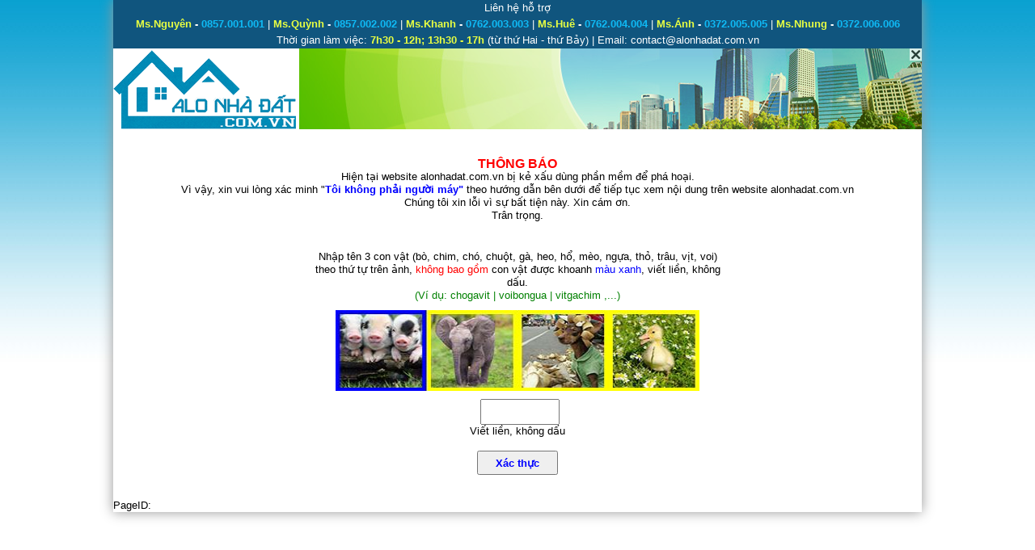

--- FILE ---
content_type: text/html
request_url: https://alonhadat.com.vn/Media/CK/banners/alonhadat770x100.html
body_size: 114560
content:
<!doctype html>
<html>
  <head>
    <meta charset="utf-8">
    <meta http-equiv="X-UA-Compatible" content="IE=edge">
    <title>Swiffy Output</title>
    <script type="text/javascript" src="/publish/js/html5_runtime.js"></script>
    <script>
      swiffyobject = {"as3":false,"frameRate":24,"frameCount":378,"backgroundColor":-1,"frameSize":{"ymin":0,"xmin":0,"ymax":2000,"xmax":15400},"fileSize":107150,"v":"7.4.1","internedStrings":["::::::6Y:","::::::::","::::700g00j","132j5X58j32n","45184l::45184l700G00J","700G00J400o00t",":700G00Ja:00ta400o:a:00Tc","::::::4K:","::::::4F:","::::::C:","::::::8B:","::::::8L:","::::::1E:","::::::5O:","::::::2T:","::::::","::::::9G:","::::::M:","776Q::776Q471h60C",":133j21dbBGaNagHa23j42Fao:akja:naJka95I26fa67i33gailaAoaLiaNAa92I53GbGDILc","132j2Q58j33n",":5y:5y:4y1E:","::::::9U:","::::::3G:","132j11C58j32n","::::::5H:","245O:::706c06c",":164k3Xa23J42faGhbCgAnbbhila92i53ganaalIaaOaILa67I33Ga95i26FajKa:NaKJc","9155F504M505M1918F1u62n","::::::3R:","::::658d16t","776Q::776Q471h93C","::::835e23m","7798F439H441H3274F86b0t","ekDLkChCMmEgDDGmDbKjAeCKmdKF","520d9y9y9x","::::658d53v","6608s::6608s97j38F","::::658d79q","::::658d58r","::::::W:","::::::7C:","::::::6N:","::::::4H:","776Q::776Q471h87C","7964k::7964k97j38F","::::::P:","131j6X60j34n","Cập nhật thông tin liên tục ","::::658d01x",":133j09ebBGaNakKa19j54Fao:akja:oaJka95I39fa67i20gailaAnaLjaN:a92I40GbGDILc","::::658d25u","UTM Avo","::::::D:","::::::0K:","::::::0J:","::::658d27s","::::658d09r","::::::6S:","::::::4N:",":6z5v3v9i2t2t5v2k9i2k2t3u2t2v9i2k1i2t9i1i1i7t2t9i2k3t9t","4c5f528f38e","::::658d69y","::::658d69q","::::::1Q:","776Q::776Q363g7I","776Q::776Q363g6L","::::::6C:"],"version":10,"tags":[{"data":"[data-uri]\u003d\u003d","width":770,"id":1,"type":8,"height":100},{"paths":[{"data":["#6"],"fill":0}],"flat":true,"bounds":"#5","fillstyles":[{"transform":"#4","bitmap":1,"type":6}],"id":2,"type":1},{"frameCount":1,"id":3,"type":7,"tags":[{"depth":1,"id":2,"type":3,"matrix":0},{"type":2}]},{"depth":1,"id":3,"type":3,"matrix":"#2"},{"type":2},{"type":2},{"type":2},{"type":2},{"data":"[data-uri]\u003d\u003d","width":147,"id":4,"type":8,"height":64,"mask":"[data-uri]\u003d"},{"paths":[{"data":[":70N40Fa:80la940b:a:80Lc"],"fill":0}],"flat":true,"bounds":"70N40F940b80l","fillstyles":[{"transform":"45184l::45184l70N40F","bitmap":4,"type":6}],"id":5,"type":1},{"frameCount":1,"id":6,"type":7,"tags":[{"depth":1,"id":5,"type":3,"matrix":0},{"type":2}]},{"frameCount":1,"id":7,"type":7,"tags":[{"depth":1,"id":6,"filters":[{"strength":2,"color":-1,"x":17,"y":17,"type":8,"quality":1}],"type":3,"matrix":0},{"type":2}]},{"depth":5,"id":7,"colortransform":"#0","type":3,"matrix":"9232C::9232C700g00j","ratio":4},{"type":2},{"depth":5,"replace":true,"colortransform":"#58","type":3,"matrix":"0037C::0037C701g01j"},{"type":2},{"depth":5,"replace":true,"colortransform":"#59","type":3,"matrix":"068V::068V700g01j"},{"type":2},{"depth":5,"replace":true,"colortransform":"#55","type":3,"matrix":"325O::325O700g00j"},{"type":2},{"depth":5,"replace":true,"colortransform":"#8","type":3,"matrix":"808I::808I700g01j"},{"type":2},{"depth":5,"replace":true,"colortransform":"#67","type":3,"matrix":"517E::517E700g01j"},{"type":2},{"depth":5,"replace":true,"colortransform":"#46","type":3,"matrix":"52X::52X701g00j"},{"type":2},{"depth":5,"replace":true,"colortransform":"#53","type":3,"matrix":"13F::13F700g00j"},{"type":2},{"depth":5,"replace":true,"colortransform":"#1","type":3,"matrix":"#2"},{"type":2},{"type":2},{"type":2},{"type":2},{"type":2},{"type":2},{"type":2},{"type":2},{"type":2},{"type":2},{"type":2},{"type":2},{"type":2},{"type":2},{"type":2},{"type":2},{"type":2},{"type":2},{"type":2},{"type":2},{"type":2},{"type":2},{"type":2},{"type":2},{"type":2},{"type":2},{"type":2},{"data":"[data-uri]","width":770,"id":8,"type":8,"height":100},{"paths":[{"data":["#6"],"fill":0}],"flat":true,"bounds":"#5","fillstyles":[{"transform":"#4","bitmap":8,"type":6}],"id":9,"type":1},{"frameCount":1,"id":10,"type":7,"tags":[{"depth":1,"id":9,"type":3,"matrix":0},{"type":2}]},{"depth":3,"id":10,"colortransform":"#0","type":3,"matrix":"#2","ratio":39},{"type":2},{"depth":3,"replace":true,"colortransform":"::::::8W:","type":3},{"depth":5,"replace":true,"colortransform":"::::::2C:","type":3,"matrix":"790c::790c700g00j"},{"type":2},{"depth":3,"replace":true,"colortransform":"#22","type":3},{"depth":5,"replace":true,"colortransform":"#8","type":3,"matrix":"579g::579g700g00j"},{"type":2},{"depth":3,"replace":true,"colortransform":"::::::1T:","type":3},{"depth":5,"replace":true,"colortransform":"::::::6I:","type":3,"matrix":"369k::369k700g00j"},{"type":2},{"depth":3,"replace":true,"colortransform":"#29","type":3},{"depth":5,"replace":true,"colortransform":"#11","type":3,"matrix":"158o::158o700g00j"},{"type":2},{"depth":3,"replace":true,"colortransform":"::::::5P:","type":3},{"depth":5,"replace":true,"colortransform":"::::::0P:","type":3,"matrix":"948r::948r700g00j"},{"type":2},{"depth":3,"replace":true,"colortransform":"#42","type":3},{"depth":5,"replace":true,"colortransform":"::::::2S:","type":3,"matrix":"737v::737v700g00j"},{"type":2},{"depth":3,"replace":true,"colortransform":"#11","type":3},{"depth":5,"replace":true,"colortransform":"::::::4V:","type":3,"matrix":"527z::527z700g00j"},{"type":2},{"depth":3,"replace":true,"colortransform":"#54","type":3},{"depth":5,"replace":true,"colortransform":"#0","type":3,"matrix":"0316c::0316c700g00j"},{"type":2},{"depth":5,"type":4},{"depth":3,"replace":true,"colortransform":"::::::1I:","type":3},{"type":2},{"depth":3,"replace":true,"colortransform":"#23","type":3},{"type":2},{"depth":3,"replace":true,"colortransform":"::::::5E:","type":3},{"type":2},{"depth":3,"replace":true,"colortransform":"#41","type":3},{"paths":[{"data":[":399E40Da:80ha799j:a:80Hc"],"fill":0}],"flat":true,"bounds":"399E40D799j80h","fillstyles":[{"transform":"3938D::3776F::","gradient":{"stops":[{"color":-1,"offset":0},{"color":-1,"offset":146},{"color":16777215,"offset":255}]},"type":2}],"id":11,"type":1},{"frameCount":1,"id":12,"type":7,"tags":[{"depth":1,"id":11,"type":3,"matrix":0},{"type":2}]},{"frameCount":1,"id":13,"type":7,"tags":[{"depth":1,"id":12,"colortransform":"#43","filters":[{"strength":0.19921875,"distance":2,"color":-16777216,"x":5,"y":5,"angle":0.7853851318359375,"type":1,"quality":1}],"type":3,"matrix":0},{"type":2}]},{"depth":5,"id":13,"type":3,"matrix":"3715F:::0o40d","ratio":51},{"type":2},{"depth":3,"replace":true,"colortransform":"::::::R:","type":3},{"depth":5,"replace":true,"type":3,"matrix":"1608E:::47k40d"},{"type":2},{"depth":3,"replace":true,"colortransform":"#1","type":3},{"depth":5,"replace":true,"type":3,"matrix":"0778D:::39t40d"},{"type":2},{"depth":5,"replace":true,"type":3,"matrix":"1220C:::827b40d"},{"type":2},{"depth":5,"replace":true,"type":3,"matrix":"937V:::509c40d"},{"type":2},{"depth":5,"replace":true,"type":3,"matrix":"929O:::086d40d"},{"type":2},{"depth":5,"replace":true,"type":3,"matrix":"194J:::559d40d"},{"type":2},{"depth":5,"replace":true,"type":3,"matrix":"734E:::926d40d"},{"descent":5060,"ascent":24110,"emSquareSize":20480,"name":"#52","glyphs":[{"data":"","unicode":" ","advance":5120},{"data":":50n480Ca:480ca540c:a:480Cc","unicode":".","advance":6100},{"data":":820g440Ja60o180ea180C:a60o180Ec:00O720Da080F160oa160d:a00h90Ua260e:a40g90ua200d:a030F160Oc","unicode":"A","advance":17720},{"data":":570f760Kb00g:60j0vb60d70b60d30ib:10l40O10la70N:a:60Wc:40s600eb00h:40l0xb60e20c60e70jb:80g50E50kb50D00c70L00ca20S:a:760Bc:710C000Ia:160oa530e:b80cJ70fTb10g0C40l0Nb80l0Y30w50Kb90m80K90m300Cb:60Z00Y520Cb60q90I60q050Cb:10O00I00Yb70H70I30V80Lb50E0M80L0Qb60D0C40M0Cc","unicode":"B","advance":13720},{"data":":700h440Ob320C:630E50vb20W80v20W590eb:320c40w610eb30w80v650e80vb760b:870d40Pb30u50P790b320Da060D:b60K60y640C60yb00R:970B80Mb10K00M10K130Cb:10R10k090Cb60k30M950b30Mb50z:660c40za060d:b0U50L30J80Xb50W560C670F560Cc","unicode":"C","advance":18210},{"data":":710f760Kb50r:810b00lb80h90j80h000cb:40s70H000cb40I60k840B60ka60P:a:360Hc:870C400Ca:160oa300e:b810g:810g620Gb:770B00N710Db90K60P960B00Wb90G90B70Q20Db40H0K60S0Kc","unicode":"D","advance":15670},{"data":":820h440Ob380C:720E90ub90W50v90W610eb:350c50w660eb40w90v700e90vb480c:790e20Wb00w20W00w810Ea:00DbJ0VT00Da990H:a:090ca520d:b40C10l60M50rb50I90e60V90eb80R:050C50Mb10K80L10K200Cb:40R40k100Cb80k00M000c00Mb40v:340c60sa340d:b80F70W910B890Cb50U70N670D70Nc","unicode":"G","advance":18700},{"data":":70m160Oa:160oa870c:a:060Fa960d:a:060fa870c:a:160Oa870C:a:700ea960D:a:700Ec","unicode":"H","advance":15260},{"data":":70m160Oa:160oa870c:a:160Oc","unicode":"I","advance":6430},{"data":":80q160Oa:160oa870c:a:550Fa0d:a140d550fa520d:a340E600Ga020e560Ga060D:a280D820fa0D:a:820Fc","unicode":"K","advance":15130},{"data":":70m160Oa:160oa560c:a0L350Ka0d0Da240c390ka60y:a230c390Ka0d0da0L350ka560c:a:160Oa990D:a970B980ia0D:a010C980Ic","unicode":"M","advance":18550},{"data":":70m160Oa:160oa710c:a0K200Ia0eTa770e220ia360c:a:160Oa710C:a0q490ia0D0da860E530Ic","unicode":"N","advance":15340},{"data":":0t160Oa:400ca990b:a:760ka870c:a:760Ka970b:a:400Cc","unicode":"T","advance":12390},{"data":":30m160Oa:160ib:20h0d40mb0f50f0t70kb20c50k80l60ub80g30h00t50lb80j70c60w70cb30z:240d40Pb00i10I50l40Ub0z60I0z10Ya:160Ia870C:a:160ib:60f0D60jb0G50e0X20ib20D10i40P10ib80K:40P30Ib0S80C70B30Ib0F30D0F30Ja:160Ic","unicode":"U","advance":14190},{"data":":20c160Oa060e160oa990c:a080e160Oa990C:a070C630ja0E:a050C630Jc","unicode":"V","advance":16690},{"data":":900f580Hb40l:50t20hb10h20h10h70tb:40l00H70tb10H30h40T30hb90K:20T40Hb10H30H10H20Tb:40L80g70Tb00h60H30t60Hc:00E180Cb10Y:140D90qb70O30q70O280db:90y40o310db00p70q170d70qb30j:90r70Cb00j30D30n50La0d:a:30la400c:a:370Ka400C:a:10la0D:b80D00H40N20Lb60H80C80R80Cc","unicode":"a","advance":15030},{"data":":320g580Hb80k:90s60hb00h40h00h30tb:20l10H60tb20H40h40T40hb20L:00T50Hb60G40H60G70Tb:10L00h40Tb20h30H20t30Hc:100F580Fa:160oa260c:a:10La0d:b10d80g10n20lb70h80c40r80cb00z:200d90Qb40o20Q40o350Db:40R80G230Cb20H80N20X20Vb00L60E90W60Eb90T:300C90la:690Dc","unicode":"b","advance":14850},{"data":":670f760Kb30Y:270D70qb30Q50q30Q280db:50y70q310db60q70q310d70qb60u:810c00Mb60p10M50u390Ca460C:b90G10o60X10ob10L:70S40Hb30G10H30G40Tb:00L00g20Tb30g70H20s70Hb00r:40y00pa440c:b40D50U40U470Cb70P10M880C10Mc","unicode":"c","advance":14600},{"data":":980f580Hb30l:50t10hb10h10h10h40tb:60l10H90tb20H30h90T30hb60L:60T40Hb90G20H90G80Tb:40L30h50Tb20h00H60t00Hc:80z580Fa:760db20M60M340C60Mb00Y:100D90qb30O20q30O260db:80y40o300db00p80q150d80qb10k:30s50Cb70i00D70n50La0d:a:30la240c:a:160Oc","unicode":"d","advance":14930},{"data":":830f560Hb40l:20t50hb50g20h50g80tb:30l80G30tb80G90g10T90gb00L:70S70Hb50G40H50G50Tb:70K80g90Sb00h40H60s40Hc:10D180Cb30Y:160D10rb70O50q70O320db:30y90o230db30p50q140d50qb70i:90q00Db00i30D30m20La0d:a:50cb:090c770B090cb80N:80S30Ka940C:b0l30i00g70qb00h60k90u30qb30l00e790b00eb20q:230c30Fb30q20G20y50Tb40d60G90e20Rb0e30D0h70Ib:0Vj80Da:480Ja400C:a:70ja0D:b60D30G80M10Kb90G30C60Q30Cc","unicode":"g","advance":14870},{"data":":20l160Oa:160oa400c:a:310Fb:60J00d10Pb70d40F00o40Fb20j:70n30gb60c80e60c50pa:180fa400c:a:920FbJ20CT60EbT10F0K60Jb0U30K40I70Sb70J50L090C50Lb50I:70P20cb40H70c60L20ka0D:a:840Dc","unicode":"h","advance":13090},{"data":":20l160Oa:90ya400c:a:90Yc:400C790ca:370ka400c:a:370Kc","unicode":"i","advance":5960},{"data":":20l160Oa:160oa400c:a:160Oc","unicode":"l","advance":5960},{"data":":570g760Kb40J:10R70cb60H00d20M30la0E:a:10La170C:a:370ka400c:a:040Fb:60K70c60Qb70d60G50o60Gb80i:90m50gb10c70e10c30pa:180fa400c:a:210Fb:90J80c60Pb60d90F10o90Fb60j:60n90gb80b60e80b30qa:040fa400c:a:840Fb:50CJ00Fb0C50F0L30Kb0X60K00K40Tb20K50K990B50Kb20W:600C30tb00K30T280C30Tc","unicode":"m","advance":20010},{"data":":530g760Kb10U:090C00pa0E:a:10La170C:a:370ka400c:a:180Fb:40K80c00Qb60d80F70o80Fb50j:60n00gb20c40e20c50pa:210fa400c:a:110Gb:70K0Y90Sb20C50J60J70Pb80K90I910B90Ic","unicode":"n","advance":13090},{"data":":810f560Hb70k:60s60hb70g30h70g10tb:70k70G10tb90G50h60S50hb60K:50S50Hb70G40H70G10Tb:80K70g10Tb90g60H50s60Hc::180Cb20Z:360D20qb60Q20q60Q330db:00z60q320db40q20q360d20qb20z:370d20Qb60q20Q60q320Db:10Z60Q330Db50Q20Q370D20Qc","unicode":"o","advance":14810},{"data":":00s160Oa:790ca80P:a:80ya80p:a:790ha400c:a:790Ha40p:a:80Ya40P:a:790Cc","unicode":"t","advance":9280},{"data":":80k370Ka:800fb:00l0q50rb0u60h50h60pb70k30n340c30nb40j:30q30Cb00h80C20l50La0d:a:10la220c:a:370Ka400C:a:250fb:10w50S10wb60J:80N50Fb40C20E40C20Pa:290Fc","unicode":"u","advance":13130},{"data":":40c370Ka080d370ka250c:a100d370Ka520C:a80U090ga0D:a70U090Gc","unicode":"v","advance":13990},{"data":":t370Ka220d800ja00R360da600c:a690e160Oa600C:a70U600fa0D:a80V600Fc","unicode":"y","advance":14270},{"data":":400e500Ta40J00xa060e10va40i90Sa960D20Zc:20x060ja60o180ea180C:a60o180Ec:00O720Da080F160oa160d:a00h90Ua260e:a40g90ua200d:a030F160Oc","unicode":"À","advance":17720},{"data":":090j540Ta910D40za60i10ta040e30Va90J20Xc:70V100ja60o180ea180C:a60o180Ec:00O720Da080F160oa160d:a00h90Ua260e:a40g90ua200d:a030F160Oc","unicode":"Á","advance":17720},{"data":":450d890Sa190C400ca320c:a40i80Ka40i80ka280c:a070C400Cc:310E730da:160oa420h:a:400Ca710D:a:00Za570d:a:400Ca570D:a:60Wa710d:a:400Cc","unicode":"Ê","advance":11080},{"data":":850d180Qa50J90wa060e20va40i90Sa950D20Zc:50t600hb40l:50t20hb10h20h10h70tb:40l00H70tb10H30h40T30hb90K:20T40Hb10H30H10H20Tb:40L80g70Tb00h60H30t60Hc:00E180Cb10Y:140D90qb70O30q70O280db:90y40o310db00p70q170d70qb30j:90r70Cb00j30D30n50La0d:a:30la400c:a:370Ka400C:a:10la0D:b80D00H40N20Lb60H80C80R80Cc","unicode":"à","advance":15030},{"data":":540i370Qa920D40za60i10ta040e30Va80J20Xc:40Z790hb40l:50t20hb10h20h10h70tb:40l00H70tb10H30h40T30hb90K:20T40Hb10H30H10H20Tb:40L80g70Tb00h60H30t60Hc:00E180Cb10Y:140D90qb70O30q70O280db:90y40o310db00p70q170d70qb30j:90r70Cb00j30D30n50La0d:a:30la400c:a:370Ka400C:a:10la0D:b80D00H40N20Lb60H80C80R80Cc","unicode":"á","advance":15030},{"data":":160f510Pa200C400ca320c:a40i90Ka50i90ka270c:a070C400Cc:70N930gb40l:50t20hb10h20h10h70tb:40l00H70tb10H30h40T30hb90K:20T40Hb10H30H10H20Tb:40L80g70Tb00h60H30t60Hc:00E180Cb10Y:140D90qb70O30q70O280db:90y40o310db00p70q170d70qb30j:90r70Cb00j30D30n50La0d:a:30la400c:a:370Ka400C:a:10la0D:b80D00H40N20Lb60H80C80R80Cc","unicode":"â","advance":15030},{"data":":0f180Qa40J90wa060e20va40i90Sa960D20Zc:70k810ea:370ka400c:a:370Kc","unicode":"ì","advance":8560},{"data":":150i370Qa920D40za70i10ta030e30Va80J20Xc:40W810hb70k:60s60hb70g30h70g10tb:70k70G10tb90G50h60S50hb60K:50S50Hb70G40H70G10Tb:80K70g10Tb90g60H50s60Hc::180Cb20Z:360D20qb60Q20q60Q330db:00z60q320db40q20q360d20qb20z:370d20Qb60q20Q60q320Db:10Z60Q330Db50Q20Q370D20Qc","unicode":"ó","advance":14810},{"data":":410c180Qa40J90wa060e20va40i90Sa960D20Zc:30V810ea:800fb:00l0q50rb0u60h50h60pb70k30n340c30nb40j:30q30Cb00h80C20l50La0d:a:10la220c:a:370Ka400C:a:250fb:10w50S10wb60J:80N50Fb40C20E40C20Pa:290Fc","unicode":"ù","advance":13130},{"data":":540c940Ob0l50o40n20wb90j30f780b30fb80p:780b30Fb40m70G40n20Wa10W:b70B00d00H80eb20D0n10J0nb10G:00K0Lb40E0O00I00Fc:40j360gb40l:50t20hb10h20h10h70tb:40l00H70tb10H30h40T30hb90K:20T40Hb10H30H10H20Tb:40L80g70Tb00h60H30t60Hc:00E180Cb10Y:140D90qb70O30q70O280db:90y40o310db00p70q170d70qb30j:90r70Cb00j30D30n50La0d:a:30la400c:a:370Ka400C:a:10la0D:b80D00H40N20Lb60H80C80R80Cc","unicode":"ă","advance":15030},{"data":":530g760Kb60r:810b00lb80h90j80h000cb:40s60H000cb50I60k850B60ka60P:a:60Za10v:a:400Ca10V:a:00Wc:870C400Ca:700ea70M:a:400ca70m:a:060fa720e:b440c:440e00Ub50s60T50s520Eb:780B90M710Db10L50P930B00Wb70G90B40Q10Db40H0L50S0Lc","unicode":"Đ","advance":17040},{"data":":980f580Hb30l:50t10hb10h10h10h40tb:60l10H90tb20H30h90T30hb60L:60T40Hb90G20H90G80Tb:40L30h50Tb20h00H60t00Hc:80z580Fa:60ia40V:a:10ta40v:a:90qb20M60M340C60Mb00Y:100D90qb30O20q30O260db:80y40o300db00p80q150d80qb10k:30s50Cb70i00D70n50La0d:a:30la240c:a:190La70i:a:10Ta70I:a:60Ic","unicode":"đ","advance":15900},{"data":":810f560Hb60k:50s60hb70g30h70g10tb:70k70G10tb90G50h50S50hb60K:50S50Hb70G40H70G10Tb:80K70g10Tb90g60H50s60Hc:890c450Ea:80va00h:b:30h50G20mb30P30M940C30Mb20Z:370D20qb50Q20q50Q330db:00z50q320db50q20q370d20qb20z:370d20Qb50q20Q50q320Db:00U30K620Cb0l0I0x0Sb10h10G50i60Ua:50Wc","unicode":"ơ","advance":14860},{"data":":100o140Wa910D40za60i10ta040e30Va90J20Xc:390H250ca190C400ca320c:a40i80Ka40i80ka280c:a080C400Cc:00K450ia60o180ea180C:a60o180Ec:00O720Da080F160oa160d:a00h90Ua260e:a40g90ua200d:a030F160Oc","unicode":"Ấ","advance":18570},{"data":":070o890Sa920D40za60i10ta040e30Va80J20Xc:910H380ca200C400ca320c:a40i90Ka50i90ka270c:a070C400Cc:70N930gb40l:50t20hb10h20h10h70tb:40l00H70tb10H30h40T30hb90K:20T40Hb10H30H10H20Tb:40L80g70Tb00h60H30t60Hc:00E180Cb10Y:140D90qb70O30q70O280db:90y40o310db00p70q170d70qb30j:90r70Cb00j30D30n50La0d:a:30la400c:a:370Ka400C:a:10la0D:b80D00H40N20Lb60H80C80R80Cc","unicode":"ấ","advance":18020},{"data":":970f110Xa40J00xa060e10va40i90Sa960D20Zc:0Z220da190C400ca320c:a40i80Ka40i80ka280c:a080C400Cc:00K450ia60o180ea180C:a60o180Ec:00O720Da080F160oa160d:a00h90Ua260e:a40g90ua200d:a030F160Oc","unicode":"Ầ","advance":17720},{"data":":140j170Ub20K:70R80fb60G10g60G10ra:0ib:0ej0ia30r:b:60D0l60Fb0o00C70e00Cb80e:80e20fb:10c70B50fb0J0m70B10ca20C10cb0S0s10C30cb0Q0s80B60cb70B40d70B00ia40q:bt30C30c80Fb0k0M10c10Ca40c20Cb0t0S40c50Cb0q0T90b90Cb90b70D90b20Jb:70D0X20Ib40F00L60U00Lc:570D660da200C400ca320c:a40i90Ka40i90ka280c:a070C400Cc:90K620gb60u:80y50sa160E:b20d50S80y50Sc:T870Bb80X:230D20rb30Q90q30Q290db:90x70q250db60q70q250d70qb60r:370c10Kb20n50J80u820Ba480C:b50H60j70T60jb40W:60Z50Ua520h:b0h10D0h00Ib:00Z90P390Db30Q20R310D20Rc","unicode":"ể","advance":14520},{"data":":460d890Sa190C400ca320c:a40i80Ka40i80ka280c:a070C400Cc:310E730da:160oa420h:a:400Ca710D:a:00Za570d:a:400Ca570D:a:60Wa710d:a:400Cc:830E980pa:090ca250c:a:090Cc","unicode":"Ệ","advance":11080},{"data":":260c010Rb20K:60R80fb70G10g70G10ra:0ib:0ej0ia30r:bj60D0l60Fb0p00C70e00Cb80e:80e20fb:10c70B50fb0J0m70B10ca10C10cb0T0s20C30cb0P0s70B60cb70B40d80B00ia40q:b0c30C30c80Fb0l0M10c10Ca40c20Cb0u0S40c50Cb0r0T00c90Cb80b70D80b20Jb:70D0X20Ib40F00L60U00Lc:40T640fa:370ka400c:a:370Kc","unicode":"ỉ","advance":7590},{"data":":920f010Rb10K:60R80fb70G10g70G10raj0ib:0e:0ia30r:bj60D0l60Fb0p00C70e00Cb80e:80e20fb:10c0Z50fb0J0m70B10ca20C10cb0S0s10C30cb0Q0s80B60cb70B40d80B00ia40q:b0c30C40c80Fb0k0M10c10Ca40c20Cb0t0S40c50Cb0q0T90b90Cb80b70D80b20Jb:70D0X20Ib30F00L60U00Lc:0K450ib60k:50s60hb70g30h70g10tb:70k70G10tb90G50h50S50hb60K:50S50Hb70G40H70G10Tb:80K70g10Tb90g60H50s60Hc:890c450Ea:80va00h:b:30h50G20mb30P30M940C30Mb20Z:370D20qb50Q20q50Q330db:00z50q320db50q20q370d20qb20z:370d20Qb50q20Q50q320Db:00U30K620Cb0l0I0x0Sb10h10G50i60Ua:50Wc","unicode":"ở","advance":14860}],"id":14,"bold":true,"type":5},{"mode":0,"records":[{"color":-65536,"x":":6v9p3x1x9i93b3v3x9i7t3x3x9i3x1x3x9i7x3x0p9i1x3x3x73b9i7x3x3v9i1w3j9p0p9i3x3x","y":380,"glyphs":"iwUDGjcKBc8bTKkDw0C0dc1CLgwSEF0de2CMnF9c5CLkIh","text":"KÊNH MUA BÁN NHÀ ĐẤT HÀNG ĐẦU VIỆT NAM","font":14,"height":320}],"thickness":0,"bounds":"93MM399h94d","id":15,"gridFit":0,"sharpness":0,"type":6,"matrix":"::::21N:"},{"frameCount":1,"id":16,"type":7,"tags":[{"depth":1,"id":15,"filters":[{"strength":10,"color":-1,"x":5,"y":5,"type":8,"quality":1}],"type":3,"matrix":"::::28Y4W"},{"type":2}]},{"depth":7,"id":16,"colortransform":"#0","filters":[{"x":15,"y":5,"type":2,"quality":1}],"type":3,"matrix":"::::830c42d","ratio":58},{"type":2},{"depth":5,"replace":true,"type":3,"matrix":"48Y:::188e40d"},{"depth":7,"replace":true,"colortransform":"::::::7T:","filters":[{"x":12.149734497070312,"y":4.0499114990234375,"type":2,"quality":1}],"type":3,"matrix":"::::906c42d"},{"type":2},{"depth":5,"replace":true,"type":3,"matrix":"37F:::346e40d"},{"depth":7,"replace":true,"colortransform":"::::::4P:","filters":[{"x":9.599990844726562,"y":3.1999969482421875,"type":2,"quality":1}],"type":3,"matrix":"::::974c42d"},{"type":2},{"depth":5,"replace":true,"type":3,"matrix":"::::399e40d"},{"depth":7,"replace":true,"colortransform":"::::::5L:","filters":[{"x":7.349853515625,"y":2.449951171875,"type":2,"quality":1}],"type":3,"matrix":"::::034d42d"},{"type":2},{"depth":7,"replace":true,"colortransform":"::::::2I:","filters":[{"x":5.4000091552734375,"y":1.8000030517578125,"type":2,"quality":1}],"type":3,"matrix":"::::086d42d"},{"type":2},{"depth":7,"replace":true,"colortransform":"#8","filters":[{"x":3.75,"y":1.25,"type":2,"quality":1}],"type":3,"matrix":"::::130d42d"},{"type":2},{"depth":7,"replace":true,"colortransform":"::::::1D:","filters":[{"x":2.3998260498046875,"y":0.7999420166015625,"type":2,"quality":1}],"type":3,"matrix":"::::166d42d"},{"type":2},{"depth":7,"replace":true,"colortransform":"#40","filters":[{"x":1.349945068359375,"y":0.449981689453125,"type":2,"quality":1}],"type":3,"matrix":"::::194d42d"},{"type":2},{"depth":7,"replace":true,"colortransform":"::::::J:","filters":[{"x":0.5998992919921875,"y":0.1999664306640625,"type":2,"quality":1}],"type":3,"matrix":"::::214d42d"},{"type":2},{"depth":7,"replace":true,"colortransform":"#9","filters":[{"x":0.1499176025390625,"y":0.0499725341796875,"type":2,"quality":1}],"type":3,"matrix":"::::226d42d"},{"type":2},{"depth":7,"replace":true,"colortransform":"#1","filters":[{"x":0,"y":0,"type":2,"quality":1}],"type":3,"matrix":"::::230d42d"},{"descent":5060,"ascent":16510,"emSquareSize":20480,"name":"#52","glyphs":[{"data":"","unicode":" ","advance":5120},{"data":":120j160Oa090I210qa790c:a070i210Qc","unicode":"/","advance":15420},{"data":":750i440Ob40N:760B60eb20N10f00X50qb60F70g50J70pb30C10g90E10ra690c:b70b50J20g20Pb90e70G30o70Gb30n:20k70nb0T10i60K80tb90C70d80H70ib10D10d80H20hb40K30j10Z00tb20F10d70M60hb80E40c30N30ha40F010ca690j:a90f260Ca140E:b30f50D40j70Gb80e40D50j20Hb70k50I10t10Rb10j40J30p60Tb20g50K70i20Wb0r60HT40Qb50C20M50O20Tb00K40F60Z40Fc","unicode":"2","advance":15585.263157894737},{"data":":440i440Ja10J750da030C:a000d750Dc:10i720Da840H670ia00F830ba680f:a70E60za700c:a70e60Za80p:a40f030Ca80P:a20t470Ic","unicode":"4","advance":15600},{"data":":550d160Oa90F260ca880e:a120H900ka260d:a910g190La30f970Bc","unicode":"7","advance":15360},{"data":":980k440Ob320C:110F50vb800B80v500C590eb10G320c40k610eb50r80v170e80vb760b:220e40Pb80x50P710c320Da060D:b10Q60y190D60yb00R:80Z80Mb30H00M40D130Cb80c10R70q090Cb40n30M230c30Mb50z:100c40za060d:b0e50L00E80Xb00P560C920E560Cc","unicode":"C","advance":18791.080729166668},{"data":":170i760Kb30Y:650D70qb00U50q40Z280db40E50y60h310db80m70q930c70qb60u:090d00Mb30s10M870b390Ca460C:b10K10o780B10ob10L:00R40Hb50E10H90B40Tb0y00L30k20Tb10i70H00u70Hb00r:00v00pa440c:bt50U00N470Cb90M10M600C10Mc","unicode":"c","advance":15000.587056128294},{"data":":650h560Hb40l:40r50hb80e20h10c80tb0Z30l10L30tb50I90g80U90gb00L:80Q70Hb80E40H20C50Tb0y70K00l90Sb80i40H40u40Hc:70b180Cb30Y:550D10rb40S50q80X320db40E30y90f230db50l50q760c50qb70i:80r00Db90i30D90o20La0d:a0H50cb50F090c420C090cb80N:40Q30Ka940C:b0H30i20c70qb50e60k20r30qb30k00e90z00eb20q:360c30Fb80r20G960b50Tb00f60G70i20Rb0o30D90b70Ib0e0V0k80Da30v480Ja400C:a0W70ja0D:b00C30G40K10Kb20G30C90P30Cc","unicode":"g","advance":17323.333333333336},{"data":":440d160Oa220C160oa400c:a40m310Fb0w60J40g10Pb10f40F40p40Fb20j:10m30gb0x80ej50pa10M180fa400c:a70n920Fb0f20C0j60Eb0k10F0l60Jb0c30K30E70Sb00H50L820B50Lb50I:40Q20cb20I70c00O20ka0D:a30j840Dc","unicode":"h","advance":14781.525423728814},{"data":":440d160Oa50E90ya400c:a50e90Yc:200D790ca20X370ka400c:a20x370Kc","unicode":"i","advance":9180},{"data":":440d160Oa220C160oa400c:a220c160Oc","unicode":"l","advance":9180},{"data":":030j760Kb10U:430C00pa0E:a0z10La170C:a20X370ka400c:a10m180Fb0y40K40g00Qb10f80F20q80Fb50j:10m00gb0u40e0C50pa20M210fa400c:a10o110Gb0y70K0q90Sb0I50J00G70Pb70I90I700B90Ic","unicode":"n","advance":14789.39393939394},{"data":":140i580Hb20l:60r50hb30f30h70c60tb0Y00l50L40tb00J40h10V40hb00L:50R40Hb30F40H80C40Tb0z30L50l60Tb90i50H10v50Hc:80m180Cb40V:890C40pa0G:a0z50La190C:a220C160oa400c:a20j810Db00j10n120c10nb20x:390d90Qb90r20Q10x170Db50e90Y30E330Db50K60R700C60Rc","unicode":"p","advance":17085.58282208589},{"data":":120e160Oa00H790ca80P:a50E80ya80p:a70R790ha400c:a70r790Ha40p:a50e80Ya40P:a00h790Cc","unicode":"t","advance":10020},{"data":":080i510Pa930C400ca320c:a00l90Ka80f90ka280c:a40W400Cc:810B620gb60u:60u50sa160E:b40h50S000c50Sc:90e870Bb80X:620D20rb10U90q40Z290db30E90x70h250db80m70q870c70qb60r:610c10Kb40p50J780b820Ba480C:b80J60j00W60jb40W:00V50Ua520h:b0p10D70b00Ib50e00Z60G390Db40M20R920C20Rc","unicode":"ê","advance":14808.178450052928},{"data":":280i510Pa920C400ca320c:a90k90Ka00g90ka270c:a50W400Cc:860B950gb70k:80q60hb90e30h40c10tb0Y70k90K10tb80I50h50U50hb60K:60Q50Hb00F40H50C10Tb0y80K00l10Tb70i60H30u60Hc:80f180Cb20Z:730D20qb20U20q80Z330db50E00z40h320db80m20q000d20qb20z:730d20Qb30u20Q80z320Db60e10Z40H330Db80M20Q000D20Qc","unicode":"ô","advance":15125.927835051547},{"data":":670i510Pa920C400ca320c:a90k90Ka00g90ka270c:a50W400Cc:160C930gb40l:80r20hb40f20h70c70tb0Z40l40L70tb90I30h20V30hb90K:40R40Hb30F30H80C20Tb70b40L20l70Tb80i60H10v60Hc:0r180Cb10Y:520D90qb40S30q80X280db50E90y20f310db30l70q800c70qb30j:70s70Cb90j30D90p50La0d:a0Z30la400c:a20x370Ka400C:a0Z10la0D:b10C00H80K20Lb80G80C00R80Cc:410C580ma50F090ca260c:a50f090Cc","unicode":"ậ","advance":16415.872093023256},{"data":":600c370Ka40N800fb0Z00l0W50rb0c60h00e60pb70h30n040c30nb40j:00r30Cb80h80C80n50La0d:a0Z10la220c:a20x370Ka400C:a30M250fb90D10w40X10wb60J:40M50Fb0W20E:20Pa40m290Fc:00V190ma60F090ca260c:a60f090Cc","unicode":"ụ","advance":14803.103448275862}],"id":17,"bold":true,"type":5,"italic":true},{"mode":0,"records":[{"color":-16777216,"x":"#60","y":500,"glyphs":"#34","text":"#48","font":17,"height":320},{"color":-16763905,"x":"#35","y":500,"glyphs":"baBc","text":"24/7","font":17,"height":420}],"thickness":0,"bounds":"#61","id":18,"gridFit":0,"sharpness":0,"type":6,"matrix":"#15"},{"mode":0,"records":[{"color":-16777216,"x":"#60","y":500,"glyphs":"#34","text":"#48","font":17,"height":320},{"color":-16777216,"x":"#35","y":500,"glyphs":"baBc","text":"24/7","font":17,"height":420}],"thickness":0,"bounds":"#61","id":19,"gridFit":0,"sharpness":0,"type":6,"matrix":"#15"},{"frameCount":10,"id":20,"type":7,"tags":[{"depth":1,"id":18,"filters":[{"strength":10,"color":-1,"x":5,"y":5,"type":8,"quality":1}],"type":3,"matrix":"::::775B07C"},{"type":2},{"type":2},{"type":2},{"type":2},{"depth":1,"replace":true,"id":19,"filters":[{"strength":10,"color":-1,"x":5,"y":5,"type":8,"quality":1}],"type":3},{"type":2},{"type":2},{"type":2},{"type":2},{"type":2},{"type":2}]},{"depth":9,"id":20,"colortransform":"#0","filters":[{"x":15,"y":15,"type":2,"quality":1}],"type":3,"matrix":"4664d161H161h4664d835e23m","ratio":68},{"type":2},{"depth":9,"replace":true,"colortransform":"#58","filters":[{"x":11.484375,"y":11.484375,"type":2,"quality":1}],"type":3,"matrix":"4265c339E339e4265c834e23m"},{"type":2},{"depth":9,"replace":true,"colortransform":"#59","filters":[{"x":8.4375,"y":8.4375,"type":2,"quality":1}],"type":3,"matrix":"206y619C619c206y835e22m"},{"type":2},{"depth":9,"replace":true,"colortransform":"#55","filters":[{"x":5.859375,"y":5.859375,"type":2,"quality":1}],"type":3,"matrix":"527q34V34v527q836e24m"},{"paths":[{"data":[":g5Yb7J:5R7gb7G8g7G5rb:0k7g6rb8g7g5r7gb0k:6r7Gb7g6G7g6Rb:7J7G5Rb6G7G6R7Gc"],"fill":0}],"flat":true,"bounds":"5Y5Y25e25e","fillstyles":[{"transform":"4486F::4486Fgg","gradient":{"stops":[{"color":-1,"offset":45},{"color":-1241582156,"offset":82},{"color":134217727,"offset":255}]},"type":3}],"id":21,"type":1},{"paths":[{"data":[":B0Pa:20cad:a:20Cc"],"fill":0},{"data":[":2j8Da3T4iaaba3t4IaABc"],"fill":1},{"data":[":7E0GaAba5k7maaAa5K8Mc"],"fill":2},{"data":[":p0Ia3C6qabaa3c6QaBAc"],"fill":3}],"bounds":"1J0P4t20c","fillstyles":[{"transform":"5536F40f40F5536Fi:","gradient":{"stops":[{"color":15906815,"offset":0},{"color":-1,"offset":124},{"color":16753919,"offset":255}]},"type":2},{"transform":"5942F9r9R5942Fdf","gradient":{"stops":[{"color":15906815,"offset":0},{"color":-1,"offset":124},{"color":16753919,"offset":255}]},"type":2},{"transform":"5766F74B74b5766FDc","gradient":{"stops":[{"color":15906815,"offset":0},{"color":-1,"offset":124},{"color":16753919,"offset":255}]},"type":2},{"transform":"5471F52C52c5471FDB","gradient":{"stops":[{"color":15906815,"offset":0},{"color":-1,"offset":124},{"color":16753919,"offset":255}]},"type":2}],"id":22,"type":1},{"frameCount":46,"id":23,"type":7,"tags":[{"depth":1,"id":21,"type":3,"matrix":"9211F715M715M1861F97j38F"},{"depth":3,"id":21,"type":3,"matrix":"2659G585Z588Z8412E97j38F"},{"depth":5,"id":21,"type":3,"matrix":"8928F660L661L2143F97j38F"},{"depth":6,"id":21,"type":3,"matrix":"6798e::6796e97j38F"},{"depth":10,"id":22,"type":3,"matrix":"5536f::5536f97j38F"},{"type":2},{"depth":1,"replace":true,"type":3,"matrix":"3133G8351B8354B7939E74i70G"},{"depth":2,"id":21,"type":3,"matrix":"0963G254T256T0109F97j38F"},{"depth":3,"replace":true,"type":3,"matrix":"4149G2543C2549C6923E06l26E"},{"depth":4,"id":21,"type":3,"matrix":"2321G318Y323Y8751E97j38F"},{"depth":5,"replace":true,"type":3,"matrix":"2485G933Y936Y8587E38k06G"},{"depth":6,"replace":true,"type":3,"matrix":"3400j::3400j96j38F"},{"depth":10,"replace":true,"type":3,"matrix":"9228j::9228j99j38F"},{"type":2},{"depth":1,"replace":true,"type":3,"matrix":"3273G8843B8875B7906E50h68H"},{"depth":2,"replace":true,"type":3,"matrix":"2451G783Y810Y8711E09k50E"},{"depth":3,"replace":true,"type":3,"matrix":"5728G8506C8509C5344E90l07D"},{"depth":4,"replace":true,"type":3,"matrix":"9105G0638E0645E1967E99j05H"},{"depth":5,"replace":true,"type":3,"matrix":"2451G180Z183Z8621E76k68G"},{"depth":6,"replace":true,"type":3,"matrix":"0006o::0004o96j37F"},{"depth":10,"replace":true,"type":3,"matrix":"2918o::2918o99j39F"},{"type":2},{"depth":1,"replace":true,"type":3,"matrix":"3417G9384B9414B7752E26g65I"},{"depth":2,"replace":true,"type":3,"matrix":"3939G1328C1364C7250E14k62D"},{"depth":3,"replace":true,"type":3,"matrix":"7304G4464D4469D3766E54m75B"},{"depth":4,"replace":true,"type":3,"matrix":"9028G0313E0364E2207E94j61I"},{"depth":5,"replace":true,"type":3,"matrix":"2511G447Z451Z8560E12l31H"},{"depth":6,"replace":true,"type":3,"matrix":"#37"},{"depth":10,"replace":true,"type":3,"matrix":"#37"},{"type":2},{"depth":1,"replace":true,"type":3,"matrix":"3558G9913B9943B7612E96e23J"},{"depth":2,"replace":true,"type":3,"matrix":"5427G6874C6919C5792E15k72C"},{"depth":3,"replace":true,"type":3,"matrix":"9047G0425E0430E2025E96m1M"},{"depth":4,"replace":true,"type":3,"matrix":"8955G0077E0084E2118E77j15K"},{"depth":5,"replace":true,"type":3,"matrix":"2596G729Z731Z8475E49l95H"},{"depth":6,"replace":true,"type":3,"matrix":"5380s::5380s97j38F"},{"depth":10,"replace":true,"type":3,"matrix":"5375r::5372r98j39F"},{"type":2},{"depth":1,"replace":true,"type":3,"matrix":"3701G0469C0473C7372E71d42J"},{"depth":2,"replace":true,"type":3,"matrix":"6925G2453D2505D4313E10k84B"},{"depth":3,"replace":true,"type":3,"matrix":"8591G9426D9430D2479E13nB"},{"depth":4,"replace":true,"type":3,"matrix":"8729G9192D9243D2503E48j47L"},{"depth":5,"replace":true,"type":3,"matrix":"2778G7030B7033B8294E84l60I"},{"depth":6,"replace":true,"type":3,"matrix":"1696s::1695s97j38F"},{"depth":10,"replace":true,"colortransform":"::::::4D:","type":3,"matrix":"4130q::4143q97j38F"},{"type":2},{"depth":1,"replace":true,"type":3,"matrix":"3598G0060C0090C7572E35c16J"},{"depth":2,"replace":true,"type":3,"matrix":"6852G2182D2236D4400E01k1T"},{"depth":3,"replace":true,"type":3,"matrix":"8320G8462D8467D2752E17n7l"},{"depth":4,"replace":true,"type":3,"matrix":"8504G8395D8402D2569E02j75M"},{"depth":5,"replace":true,"type":3,"matrix":"2589G647Z649Z8482E12m20J"},{"depth":6,"replace":true,"type":3,"matrix":"5554r::5552r97j38F"},{"depth":10,"replace":true,"colortransform":"#43","type":3,"matrix":"2896p::2906p98j39F"},{"type":2},{"depth":1,"replace":true,"type":3,"matrix":"3491G9655B9690B7702E3s25I"},{"depth":2,"replace":true,"type":3,"matrix":"6789G1944D1999D4462E87j7K"},{"depth":3,"replace":true,"type":3,"matrix":"8056G7480D7484D3015E06n0z"},{"depth":4,"replace":true,"type":3,"matrix":"8052G6671D6719D3171E45i67N"},{"depth":5,"replace":true,"type":3,"matrix":"2487G263Z264Z8585E40m81J"},{"depth":6,"replace":true,"type":3,"matrix":"6948q::6948q97j38F"},{"depth":10,"replace":true,"colortransform":"#11","type":3,"matrix":"1664o::1668o97j38F"},{"type":2},{"depth":1,"replace":true,"type":3,"matrix":"3388G9272B9305B7795E2g86G"},{"depth":2,"replace":true,"type":3,"matrix":"6742G1775D1824D4488E67j5C"},{"depth":3,"replace":true,"type":3,"matrix":"7809G6534D6540D3262E86m96c"},{"depth":4,"replace":true,"type":3,"matrix":"7602G4992D5036D3617E75h33O"},{"depth":5,"replace":true,"type":3,"matrix":"2470G880Y881Y8602E68m41K"},{"depth":6,"replace":true,"type":3,"matrix":"5888p::5887p97j38F"},{"depth":10,"replace":true,"colortransform":"::::::2Q:","type":3,"matrix":"0428n::0432n97j36F"},{"type":2},{"depth":1,"replace":true,"type":3,"matrix":"3291G8940B8943B7781E8D48F"},{"depth":2,"replace":true,"type":3,"matrix":"6696G1644D1650D4377E44j4d"},{"depth":3,"replace":true,"type":3,"matrix":"7561G5591D5595D3508E61m28e"},{"depth":4,"replace":true,"type":3,"matrix":"7152G3311D3355D4061E76g83O"},{"depth":5,"replace":true,"type":3,"matrix":"2254G073Y076Y8818E09m15K"},{"depth":6,"replace":true,"type":3,"matrix":"2372o::2372o97j38F"},{"depth":10,"replace":true,"colortransform":"::::::4U:","type":3,"matrix":"9196l::9200l97j38F"},{"type":2},{"depth":1,"replace":true,"type":3,"matrix":"2931G7576B7581B8139E1M93D"},{"depth":2,"replace":true,"type":3,"matrix":"6256G9972C0012D4946E20j8k"},{"depth":3,"replace":true,"type":3,"matrix":"7314G4644D4650D3757E29m62f"},{"depth":4,"replace":true,"type":3,"matrix":"6701G1668D1673D4372E64f14P"},{"depth":5,"replace":true,"type":3,"matrix":"1916G790W814W9234E51l49J"},{"depth":6,"replace":true,"type":3,"matrix":"6400m::6400m97j38F"},{"depth":10,"replace":true,"colortransform":"#0","type":3,"matrix":"7962k::7962k97j38F"},{"type":2},{"depth":10,"type":4},{"depth":1,"replace":true,"type":3,"matrix":"2574G239Z243Z8498E5U39C"},{"depth":2,"replace":true,"type":3,"matrix":"5818G8338C8376C5379E92i0s"},{"depth":3,"replace":true,"type":3,"matrix":"7067G3701D3705D4004E94l94g"},{"depth":4,"replace":true,"type":3,"matrix":"5987G8969C9009C5212E28e22P"},{"depth":5,"replace":true,"type":3,"matrix":"1578G530V551V9567E95k83I"},{"depth":6,"replace":true,"type":3,"matrix":"#45"},{"type":2},{"depth":1,"replace":true,"type":3,"matrix":"2215G925X928X8856E98B3R"},{"depth":2,"replace":true,"type":3,"matrix":"5378G6734C6739C5693E65i3z"},{"depth":3,"replace":true,"type":3,"matrix":"6819G2757D2760D4252E55l25i"},{"depth":4,"replace":true,"type":3,"matrix":"5275G6309C6345C5917E91c06P"},{"depth":5,"replace":true,"type":3,"matrix":"1241G287U290U9832E37k17I"},{"depth":6,"replace":true,"colortransform":"::::::3D:","type":3,"matrix":"7967k::7967k96j38F"},{"type":2},{"depth":1,"replace":true,"type":3,"matrix":"1609G641V665V9537E51C3C"},{"depth":2,"replace":true,"type":3,"matrix":"4519G3940C3943C6552E36i29c"},{"depth":3,"replace":true,"type":3,"matrix":"6572G1811D1815D4499E11l53j"},{"depth":4,"replace":true,"type":3,"matrix":"4561G3676C3681C6512E0z71O"},{"depth":5,"replace":true,"type":3,"matrix":"0600G882R902R0533F95j65H"},{"depth":6,"replace":true,"colortransform":"#25","type":3},{"type":2},{"depth":1,"replace":true,"type":3,"matrix":"1002G382T402T0136F05D7k"},{"depth":2,"replace":true,"type":3,"matrix":"3881G1117C1148C7293E05i93c"},{"depth":3,"replace":true,"type":3,"matrix":"6325G0867D0871D4747E64k81k"},{"depth":4,"replace":true,"type":3,"matrix":"3509G9726B9755B7660E8n27O"},{"depth":5,"replace":true,"type":3,"matrix":"9961F498P500P1111F55j12H"},{"depth":6,"replace":true,"colortransform":"#11","type":3},{"type":2},{"depth":1,"replace":true,"type":3,"matrix":"0396G136R139R0677F59D7z"},{"depth":2,"replace":true,"type":3,"matrix":"3133G8349B8352B7940E74h57d"},{"depth":3,"replace":true,"type":3,"matrix":"6077G9921C9926C4994E13k07m"},{"depth":4,"replace":true,"type":3,"matrix":"2456G804Y829Y8700E7c76N"},{"depth":5,"replace":true,"type":3,"matrix":"9321F112N114N1751F14j61G"},{"depth":6,"replace":true,"colortransform":"#64","type":3},{"type":2},{"depth":1,"replace":true,"type":3,"matrix":"9520F856N871N1600F00E12d"},{"depth":2,"replace":true,"type":3,"matrix":"2106G496X519X9047E41h18e"},{"depth":3,"replace":true,"type":3,"matrix":"5830G8977C8981C5241E61j31n"},{"depth":4,"replace":true,"type":3,"matrix":"1404G884U885U9667E1G19N"},{"depth":5,"replace":true,"type":3,"matrix":"8681F726K727K2391F72i08G"},{"depth":6,"replace":true,"colortransform":"::::::3U:","type":3},{"type":2},{"depth":1,"replace":true,"type":3,"matrix":"8645F594K605K2465F41E56e"},{"depth":2,"replace":true,"type":3,"matrix":"1078G683T686T9994E08h76e"},{"depth":3,"replace":true,"type":3,"matrix":"5583G8031C8037C5489E04j54o"},{"depth":4,"replace":true,"type":3,"matrix":"0354G962Q963Q0718F6Q58M"},{"depth":5,"replace":true,"type":3,"matrix":"8041F342I341I3031F31i54F"},{"depth":6,"replace":true,"colortransform":"#0","type":3,"matrix":"#45"},{"type":2},{"depth":6,"type":4},{"depth":1,"replace":true,"type":3,"matrix":"7770F337H337H3302F82E00g"},{"depth":2,"replace":true,"type":3,"matrix":"9817F962O978O1307F75g32f"},{"depth":3,"replace":true,"type":3,"matrix":"5333G7087C7090C5738E46i77p"},{"depth":4,"replace":true,"type":3,"matrix":"9302F040N041N1771F78B93L"},{"depth":5,"replace":true,"type":3,"matrix":"7402F962F962F3670F90h03F"},{"type":2},{"depth":1,"replace":true,"type":3,"matrix":"7803F453H461H3297F11F31h"},{"depth":2,"replace":true,"type":3,"matrix":"8556F269K271K2517F42g87f"},{"depth":3,"replace":true,"type":3,"matrix":"5086G6142C6147C5985E86h98q"},{"depth":4,"replace":true,"type":3,"matrix":"8250F128J128J2822F79C25L"},{"depth":5,"replace":true,"type":3,"matrix":"7419F020G021G3653F65h68E"},{"type":2},{"depth":1,"replace":true,"type":3,"matrix":"7808F584H584H3264F39F61i"},{"depth":2,"replace":true,"type":3,"matrix":"8587F378K388K2522F17g28g"},{"depth":3,"replace":true,"type":3,"matrix":"4838G5199C5202C6234E25h18s"},{"depth":4,"replace":true,"type":3,"matrix":"8250F118J118J2822F61D66K"},{"depth":5,"replace":true,"type":3,"matrix":"7436F085G085G3636F38h33E"},{"type":2},{"depth":1,"replace":true,"type":3,"matrix":"7841F707H708H3231F65F92j"},{"depth":2,"replace":true,"type":3,"matrix":"8619F495K505K2491F89f71g"},{"depth":3,"replace":true,"type":3,"matrix":"4590G4252C4259C6481E62g38t"},{"depth":4,"replace":true,"type":3,"matrix":"8250F128J128J2822F42E03K"},{"depth":5,"replace":true,"type":3,"matrix":"7453F149G150G3619F11h98D"},{"type":2},{"depth":1,"replace":true,"type":3,"matrix":"7873F830H832H3199F95F24l"},{"depth":2,"replace":true,"type":3,"matrix":"8650F612K623K2459F62f12h"},{"depth":3,"replace":true,"type":3,"matrix":"4342G3309C3312C6730E98f55u"},{"depth":4,"replace":true,"type":3,"matrix":"8250F118J118J2822F78E74J"},{"depth":5,"replace":true,"type":3,"matrix":"7470F213G213G3602F85g63D"},{"type":2},{"depth":1,"replace":true,"type":3,"matrix":"7935F954H956H3137F24G55m"},{"depth":2,"replace":true,"type":3,"matrix":"8682F730K741K2429F34f53h"},{"depth":3,"replace":true,"type":3,"matrix":"4093G2363C2368C6978E31f74v"},{"depth":4,"replace":true,"type":3,"matrix":"8250F118J118J2822F14F45J"},{"depth":5,"replace":true,"type":3,"matrix":"7488F277G278G3585F58g28D"},{"type":2},{"depth":1,"replace":true,"type":3,"matrix":"7931F051I053I3140F41G60n"},{"depth":2,"replace":true,"type":3,"matrix":"8713F847K859K2397F06f94h"},{"depth":3,"replace":true,"type":3,"matrix":"3846G1420C1424C7226E66e92w"},{"depth":4,"replace":true,"type":3,"matrix":"8250F118J118J2822F50F16J"},{"depth":5,"replace":true,"type":3,"matrix":"7505F342G342G3567F32g94C"},{"type":2},{"depth":1,"replace":true,"type":3,"matrix":"7958F150I151I3114F59G63o"},{"depth":2,"replace":true,"type":3,"matrix":"8745F965K976K2367F77e34i"},{"depth":3,"replace":true,"type":3,"matrix":"3597G0476C0479C7474E96d08y"},{"depth":4,"replace":true,"type":3,"matrix":"8250F118J118J2822F85F86I"},{"depth":5,"replace":true,"type":3,"matrix":"7522F405G406G3550F07g58C"},{"type":2},{"depth":1,"replace":true,"type":3,"matrix":"7983F247I248I3088F76G66p"},{"depth":2,"replace":true,"type":3,"matrix":"8776F083L094L2335F49e74i"},{"depth":3,"replace":true,"type":3,"matrix":"3348G9529B9534B7724E26d24z"},{"depth":4,"replace":true,"type":3,"matrix":"8250F118J118J2822F20G57I"},{"depth":5,"replace":true,"type":3,"matrix":"7539F470G471G3533F80f24C"},{"type":2},{"depth":1,"replace":true,"type":3,"matrix":"8010F346I347I3062F93G69q"},{"depth":2,"replace":true,"type":3,"matrix":"8808F199L211L2304F20e13j"},{"depth":3,"replace":true,"type":3,"matrix":"3100G8586B8589B7972E54c739b"},{"depth":4,"replace":true,"type":3,"matrix":"8250F118J118J2822F54G28I"},{"depth":5,"replace":true,"type":3,"matrix":"7556F534G535G3516F54f89B"},{"type":2},{"depth":1,"replace":true,"type":3,"matrix":"8036F443I444I3037F11H73r"},{"depth":2,"replace":true,"type":3,"matrix":"8839F317L329L2273F92d54j"},{"depth":3,"replace":true,"type":3,"matrix":"2850G7641B7645B8221E81b852b"},{"depth":4,"replace":true,"type":3,"matrix":"8250F118J118J2822F89G98H"},{"depth":5,"replace":true,"type":3,"matrix":"7574F598G599G3498F27f3Y"},{"type":2},{"depth":1,"replace":true,"type":3,"matrix":"8093F533I543I3011F28H78s"},{"depth":2,"replace":true,"type":3,"matrix":"8871F435L446L2242F61d95j"},{"depth":3,"replace":true,"type":3,"matrix":"2690G697Z701Z8383E1u968b"},{"depth":4,"replace":true,"type":3,"matrix":"8250F118J118J2822F23H69H"},{"depth":5,"replace":true,"type":3,"matrix":"7591F662G663G3481F01f9U"},{"type":2},{"depth":1,"replace":true,"type":3,"matrix":"8119F630I640I2985F46H80t"},{"depth":2,"replace":true,"type":3,"matrix":"8902F552L564L2211F32d35k"},{"depth":3,"replace":true,"type":3,"matrix":"2364G458Y484Y8791E3r014c"},{"depth":4,"replace":true,"type":3,"matrix":"8250F118J118J2822F57H39H"},{"depth":5,"replace":true,"type":3,"matrix":"7608F727G728G3464F75e4R"},{"type":2},{"depth":1,"replace":true,"type":3,"matrix":"8144F728I738I2959F64H84u"},{"depth":2,"replace":true,"type":3,"matrix":"8934F669L682L2179F06d75k"},{"depth":3,"replace":true,"type":3,"matrix":"2037G241X267X9114E6o061c"},{"depth":4,"replace":true,"type":3,"matrix":"8250F118J118J2822F91H09H"},{"depth":5,"replace":true,"type":3,"matrix":"7625F791G791G3446F49e9N"},{"type":2},{"depth":1,"replace":true,"type":3,"matrix":"8171F825I835I2932F81H87v"},{"depth":2,"replace":true,"type":3,"matrix":"8966F788L800L2149F77c15l"},{"depth":3,"replace":true,"type":3,"matrix":"1712G025W050W9435E6l107c"},{"depth":4,"replace":true,"type":3,"matrix":"8250F118J118J2822F25I79G"},{"depth":5,"replace":true,"type":3,"matrix":"7643F855G856G3430F22e3K"},{"type":2},{"depth":1,"replace":true,"type":3,"matrix":"8197F923I924I2874F99H90w"},{"depth":2,"replace":true,"type":3,"matrix":"8997F905L916L2117F49c56l"},{"depth":3,"replace":true,"type":3,"matrix":"1386G810U833U9758E0j151c"},{"depth":4,"replace":true,"type":3,"matrix":"8250F118J118J2822F59I49G"},{"depth":5,"replace":true,"type":3,"matrix":"7660F919G920G3412F96d9G"},{"type":2},{"depth":1,"replace":true,"type":3,"matrix":"8224F021J021J2849F16I95x"},{"depth":2,"replace":true,"type":3,"matrix":"9028F023M034M2086F21c96l"},{"depth":3,"replace":true,"type":3,"matrix":"1060G595T616T0080F2g198c"},{"depth":4,"replace":true,"type":3,"matrix":"8250F118J118J2822F93I19G"},{"depth":5,"replace":true,"type":3,"matrix":"7677F984G984G3395F71d3D"},{"type":2},{"depth":1,"replace":true,"type":3,"matrix":"8250F128J128J2822F34I98y"},{"depth":2,"replace":true,"type":3,"matrix":"9060F141M152M2055F92b37m"},{"depth":3,"replace":true,"type":3,"matrix":"0734G379S399S0403F5d244c"},{"depth":4,"replace":true,"type":3,"matrix":"8250F118J118J2822F27J88F"},{"depth":5,"replace":true,"type":3,"matrix":"7694F046H049H3377F44dI"},{"type":2},{"depth":1,"type":4},{"depth":2,"replace":true,"type":3,"matrix":"9092F257M270M2024F7z79m"},{"depth":3,"replace":true,"type":3,"matrix":"0407G163R181R0724Fq290c"},{"depth":4,"replace":true,"type":3,"matrix":"8250F118J118J2822F61J57F"},{"depth":5,"replace":true,"type":3,"matrix":"7711F112H113H3361F16dz"},{"type":2},{"depth":2,"replace":true,"type":3,"matrix":"9123F375M387M1993F8w21n"},{"depth":3,"replace":true,"type":3,"matrix":"0081G947P965P1046FI336c"},{"depth":4,"replace":true,"type":3,"matrix":"8250F118J118J2822F94J26F"},{"depth":5,"replace":true,"type":3,"matrix":"7729F176H177H3343F91c1f"},{"type":2},{"depth":2,"replace":true,"type":3,"matrix":"#28"},{"depth":3,"replace":true,"type":3,"matrix":"9755F731O748O1368F7C383c"},{"depth":4,"replace":true,"type":3,"matrix":"8250F118J118J2822F28K95E"},{"depth":5,"replace":true,"type":3,"matrix":"7746F240H241H3326F66c4i"},{"type":2},{"depth":2,"replace":true,"type":3,"matrix":"9155F492M505M1962F1u62n"},{"depth":3,"replace":true,"type":3,"matrix":"9429F515N518N1643F5F431c"},{"depth":4,"replace":true,"type":3,"matrix":"8250F118J118J2822F61K64E"},{"depth":5,"replace":true,"type":3,"matrix":"7763F304H306H3308F39c0m"},{"type":2},{"depth":2,"replace":true,"type":3,"matrix":"9153F483M498M1972F1u61n"},{"depth":3,"replace":true,"type":3,"matrix":"9102F299M301M1969F2I476c"},{"depth":4,"replace":true,"type":3,"matrix":"8250F118J118J2822F94K32E"},{"depth":5,"replace":true,"type":3,"matrix":"7780F369H369H3292F13c5p"},{"type":2},{"depth":2,"replace":true,"type":3,"matrix":"9154F486M499M1970F1u61n"},{"depth":3,"replace":true,"type":3,"matrix":"8776F083L085L2295F7K523c"},{"depth":4,"replace":true,"type":3,"matrix":"8250F118J118J2822F27L00E"},{"depth":5,"replace":true,"type":3,"matrix":"#33"},{"type":2},{"depth":2,"replace":true,"type":3,"matrix":"9154F488M502M1967F1u61n"},{"depth":3,"replace":true,"type":3,"matrix":"8450F867J869J2621F4N571c"},{"depth":4,"replace":true,"type":3,"matrix":"8250F118J118J2822F60L68D"},{"depth":5,"replace":true,"type":3,"matrix":"7798F431H441H3302F87b0t"},{"type":2},{"depth":2,"replace":true,"type":3,"matrix":"9155F491M503M1964F1u62n"},{"depth":3,"replace":true,"type":3,"matrix":"8125F651I653I2947F2Q618c"},{"depth":4,"replace":true,"type":3,"matrix":"8250F118J118J2822F93L36D"},{"type":2},{"depth":2,"replace":true,"type":3,"matrix":"#28"},{"depth":3,"replace":true,"type":3,"matrix":"7799F443H445H3273F7S666c"},{"depth":4,"replace":true,"type":3,"matrix":"8250F128J128J2822F25M03D"},{"depth":5,"replace":true,"type":3,"matrix":"#33"},{"type":2},{"depth":2,"type":4},{"depth":3,"type":4},{"depth":4,"type":4},{"depth":5,"type":4},{"type":9,"actions":[{"type":7}]},{"type":2}]},{"frameCount":55,"id":24,"type":7,"tags":[{"depth":1,"id":23,"type":3,"matrix":"::::21F14k"},{"type":2},{"type":2},{"depth":12,"id":23,"type":3,"matrix":"546Y::546Y12i20f","ratio":2},{"type":2},{"type":2},{"depth":23,"id":23,"type":3,"matrix":"712N::712N08d83m","ratio":4},{"type":2},{"type":2},{"depth":34,"id":23,"type":3,"matrix":"700J::700J90I50e","ratio":6},{"type":2},{"type":2},{"depth":45,"id":23,"type":3,"matrix":"074X::074X03G45l","ratio":8},{"type":2},{"type":2},{"type":2},{"type":2},{"type":2},{"type":2},{"type":2},{"type":2},{"type":2},{"type":2},{"type":2},{"type":2},{"type":2},{"type":2},{"type":2},{"type":2},{"type":2},{"type":2},{"type":2},{"type":2},{"type":2},{"type":2},{"type":2},{"type":2},{"type":2},{"type":2},{"type":2},{"type":2},{"type":2},{"type":2},{"type":2},{"type":2},{"type":2},{"type":2},{"type":2},{"type":2},{"type":2},{"type":2},{"type":2},{"type":2},{"type":2},{"type":2},{"type":2},{"type":2},{"type":2},{"type":2},{"type":9,"actions":[{"type":7}]},{"type":2}]},{"depth":11,"id":24,"colortransform":"#21","type":3,"matrix":"421R::421R841c68j","ratio":71},{"depth":57,"id":24,"colortransform":"#21","type":3,"matrix":"421R::421R342e68j","ratio":71},{"depth":103,"id":24,"colortransform":"#21","type":3,"matrix":"421R::421R897f68j","ratio":71},{"type":2},{"depth":9,"replace":true,"colortransform":"#8","filters":[{"x":3.75,"y":3.75,"type":2,"quality":1}],"type":3,"matrix":"224k61M61m224k835e23m"},{"type":2},{"depth":9,"replace":true,"colortransform":"#67","filters":[{"x":2.109375,"y":2.109375,"type":2,"quality":1}],"type":3,"matrix":"318f57F57f318f835e24m"},{"type":2},{"depth":9,"replace":true,"colortransform":"#46","filters":[{"x":0.9375,"y":0.9375,"type":2,"quality":1}],"type":3,"matrix":"806b03C03c806b835e23m"},{"type":2},{"depth":9,"replace":true,"colortransform":"#53","filters":[{"x":0.234375,"y":0.234375,"type":2,"quality":1}],"type":3,"matrix":"01gSs01g836e23m"},{"type":2},{"depth":9,"replace":true,"colortransform":"#1","filters":[{"x":0,"y":0,"type":2,"quality":1}],"type":3,"matrix":"#32"},{"type":2},{"depth":9,"replace":true,"filters":[{"x":0,"y":0,"type":2,"quality":1}],"type":3,"matrix":"::::835e43m"},{"type":2},{"depth":9,"replace":true,"filters":[{"x":0,"y":0,"type":2,"quality":1}],"type":3,"matrix":"#32"},{"type":2},{"type":2},{"type":2},{"type":2},{"type":2},{"type":2},{"type":2},{"type":2},{"type":2},{"type":2},{"type":2},{"type":2},{"type":2},{"type":2},{"type":2},{"type":2},{"type":2},{"type":2},{"type":2},{"type":2},{"type":2},{"type":2},{"type":2},{"type":2},{"type":2},{"type":2},{"type":2},{"type":2},{"type":2},{"type":2},{"type":2},{"type":2},{"type":2},{"type":2},{"type":2},{"type":2},{"type":2},{"type":2},{"type":2},{"type":2},{"type":2},{"type":2},{"type":2},{"type":2},{"type":2},{"type":2},{"type":2},{"type":2},{"type":2},{"type":2},{"type":2},{"type":2},{"type":2},{"type":2},{"type":2},{"type":2},{"type":2},{"type":2},{"type":2},{"type":2},{"type":2},{"type":2},{"type":2},{"depth":1,"type":4},{"type":2},{"type":2},{"type":2},{"type":2},{"type":2},{"type":2},{"type":2},{"type":2},{"type":2},{"type":2},{"type":2},{"type":2},{"type":2},{"type":2},{"type":2},{"type":2},{"type":2},{"type":2},{"type":2},{"data":"[data-uri]","width":770,"id":25,"type":8,"height":100},{"paths":[{"data":["#6"],"fill":0}],"flat":true,"bounds":"#5","fillstyles":[{"transform":"#4","bitmap":25,"type":6}],"id":26,"type":1},{"frameCount":1,"id":27,"type":7,"tags":[{"depth":1,"id":26,"type":3,"matrix":0},{"type":2}]},{"depth":149,"id":27,"colortransform":"#0","type":3,"matrix":"#2","ratio":160},{"type":2},{"depth":149,"replace":true,"colortransform":"::::::3W:","type":3},{"type":2},{"depth":149,"replace":true,"colortransform":"::::::9T:","type":3},{"type":2},{"depth":149,"replace":true,"colortransform":"::::::6R:","type":3},{"type":2},{"depth":149,"replace":true,"colortransform":"::::::3P:","type":3},{"type":2},{"depth":149,"replace":true,"colortransform":"::::::0N:","type":3},{"type":2},{"depth":149,"replace":true,"colortransform":"::::::6K:","type":3},{"type":2},{"depth":149,"replace":true,"colortransform":"::::::3I:","type":3},{"type":2},{"depth":149,"replace":true,"colortransform":"::::::0G:","type":3},{"type":2},{"depth":149,"replace":true,"colortransform":"::::::7D:","type":3},{"type":2},{"depth":149,"replace":true,"colortransform":"#40","type":3},{"type":2},{"depth":149,"replace":true,"colortransform":"#1","type":3},{"paths":[{"data":[":83J21Nb7D:7D7ca:41eb:6c7d6ca7o:a:14Fc:75p:a:14fa34c:b7d:7d6Ca:41Eb:7C7D7Cc"],"fill":0},{"data":[":41K64NaRbb3Cf3C9ca:15fb:4c1c0da5w:a:9Ca7O:b7D:7D6Ca:41Eb:7C7d7Ca7o:a:3Dc:75p:a:3da34c:b7d:7d7ca:41eb:6c7D6ca34C:a:9ca12d:b1cF1c0Da:15Fb:1D1E1Dc:43K96fa:59sbq8c5c8cbr:8c7Ca:59Sc"],"fill":1},{"data":[":34I21Na:14fa90p:a:14Fc"],"fill":0},{"data":[":34I64Na:3da90p:a:3Dc:90P57fa:9ca90p:a:9Cc"],"fill":1}],"bounds":"92K64N84w92z","fillstyles":[{"color":-1,"type":1},{"color":-16738048,"type":1}],"id":28,"type":1},{"mode":0,"records":[{"color":-39424,"x":":0o6h91b3i6h1u3i5j0s1u","y":360,"glyphs":"lxMWvk3CzFxO","text":"Tìm là thấy","font":14,"height":300}],"thickness":0,"bounds":"6k0d09x96c","id":29,"gridFit":0,"sharpness":0,"type":6,"matrix":"::::1k:"},{"frameCount":1,"id":30,"type":7,"tags":[{"depth":7,"id":28,"type":3,"matrix":"::::70C63k"},{"depth":8,"id":29,"type":3,"matrix":"::::40M4R"},{"type":2}]},{"depth":153,"id":30,"colortransform":"#0","type":3,"matrix":"::::59q09v","ratio":171},{"type":2},{"depth":7,"type":4},{"depth":9,"type":4},{"depth":153,"replace":true,"colortransform":"#14","type":3,"matrix":"::::59q41t"},{"type":2},{"depth":153,"replace":true,"colortransform":"#13","type":3,"matrix":"::::59q93r"},{"type":2},{"depth":153,"replace":true,"colortransform":"#7","type":3,"matrix":"::::59q65q"},{"type":2},{"depth":153,"replace":true,"colortransform":"#16","type":3,"matrix":"::::59q56p"},{"type":2},{"depth":153,"replace":true,"colortransform":"#12","type":3,"matrix":"::::59q67o"},{"mode":0,"records":[{"color":-39424,"x":":6u7s7q4s6h0h7s6h4s7s","y":340,"glyphs":"0dAOESvk3CprJ","text":"Đăng là bán","font":14,"height":280}],"thickness":0,"bounds":"4f6c69x89c","id":31,"gridFit":0,"sharpness":0,"type":6,"matrix":"::::5e:"},{"frameCount":1,"id":32,"type":7,"tags":[{"depth":7,"id":28,"type":3,"matrix":"::::70F03h"},{"depth":8,"id":31,"type":3,"matrix":"::::80O44E"},{"type":2}]},{"depth":162,"id":32,"colortransform":"#0","type":3,"matrix":"#62","ratio":176},{"type":2},{"depth":153,"replace":true,"colortransform":"#10","type":3,"matrix":"::::59q98n"},{"depth":162,"replace":true,"colortransform":"#14","type":3,"matrix":"#49"},{"type":2},{"depth":153,"replace":true,"colortransform":"#17","type":3,"matrix":"::::59q49n"},{"depth":162,"replace":true,"colortransform":"#13","type":3,"matrix":"#36"},{"type":2},{"depth":153,"replace":true,"colortransform":"#9","type":3,"matrix":"::::59q19n"},{"depth":162,"replace":true,"colortransform":"#7","type":3,"matrix":"#51"},{"type":2},{"depth":153,"replace":true,"colortransform":"#1","type":3,"matrix":"::::59q09n"},{"depth":162,"replace":true,"colortransform":"#16","type":3,"matrix":"#30"},{"type":2},{"depth":162,"replace":true,"colortransform":"#12","type":3,"matrix":"#56"},{"type":2},{"depth":3,"type":4},{"depth":5,"type":4},{"depth":162,"replace":true,"colortransform":"#10","type":3,"matrix":"#39"},{"mode":0,"records":[{"color":-39424,"x":":8t7q6h6r6h7q6r0h6h5s7s","y":340,"glyphs":"e3c8C9d9DxrUU1dFH","text":"Dù ở nơi đâu","font":14,"height":280}],"thickness":0,"bounds":"2e6c01y71c","id":33,"gridFit":0,"sharpness":0,"type":6,"matrix":"::::5c:"},{"frameCount":1,"id":34,"type":7,"tags":[{"depth":7,"id":28,"type":3,"matrix":"::::10s23h"},{"depth":8,"id":33,"type":3,"matrix":"::::00j24E"},{"type":2}]},{"depth":171,"id":34,"colortransform":"#0","type":3,"matrix":"#62","ratio":182},{"type":2},{"depth":162,"replace":true,"colortransform":"#17","type":3,"matrix":"#57"},{"depth":171,"replace":true,"colortransform":"#14","type":3,"matrix":"#49"},{"type":2},{"depth":162,"replace":true,"colortransform":"#9","type":3,"matrix":"#38"},{"depth":171,"replace":true,"colortransform":"#13","type":3,"matrix":"#36"},{"type":2},{"depth":162,"replace":true,"colortransform":"#1","type":3,"matrix":"#63"},{"depth":171,"replace":true,"colortransform":"#7","type":3,"matrix":"#51"},{"type":2},{"depth":171,"replace":true,"colortransform":"#16","type":3,"matrix":"#30"},{"type":2},{"depth":171,"replace":true,"colortransform":"#12","type":3,"matrix":"#56"},{"type":2},{"depth":171,"replace":true,"colortransform":"#10","type":3,"matrix":"#39"},{"type":2},{"depth":171,"replace":true,"colortransform":"#17","type":3,"matrix":"#57"},{"type":2},{"depth":171,"replace":true,"colortransform":"#9","type":3,"matrix":"#38"},{"type":2},{"depth":171,"replace":true,"colortransform":"#1","type":3,"matrix":"#63"},{"type":2},{"paths":[{"data":[":134j21dbCGaNagHa23j42Fan:akjaanaJka95I26fa66i33gajlaBoaKiaOAa91I53GbGDILc",":133j34cbBHaNagGa23j22Fao:akja:oaJka95I05fa67i53gaimaAnaLiaNAa92I74GbGCILc"],"fill":0}],"bounds":["133j5X58j32n","#24"],"fillstyles":[{"color":-7895418,"type":1}],"id":35,"type":1},{"paths":[{"data":[":38h15ka2F1ca5o10ca1dUa4M20Cc:26cta4M20ca2dua4o10Ca2F1Cc"],"fill":0},{"data":[":291c24hbMeUrbGmCzbcnnta04e77baybatQbhMd7BbCNOTa04E77BaXBc"],"fill":1},{"data":[":96p3jaOba90E08ibEgdmaoAa90e08IbeHDNc"],"fill":2},{"data":[":754c86ba32G79ba9cva95f3jaB04Dc"],"fill":3},{"data":[":766c82ba:19eae:b8j:4r6Gb6g6G6g4Rb:7J6G3Rb6G6G4R6Gc"],"fill":4},{"data":[":09i38ca4F5eb9F2f9H9ib1C0f2E4na5tqa:15Cc"],"fill":5},{"data":[":94i90mb4E:2J2cb4F3d8G9kbN6g9b9mb3d4f9k8gbrc6ccb5e:2j3Cb4f3D8g9Kbn5G9B8Mb3D4F9K8GbRC6CCc"],"fill":6},{"data":[":631c68gbQ:SpaE95bb:orqbr:rQaf94BaELaMEc"],"fill":7},{"data":[":14k4jbC:GcbHfDoa82e30ibcegebc:gCbiEdNa82E31IbBEGEc"],"fill":2},{"data":[":95i88nbY:8Dpb9Bt6C5ebG5cn5fbt0c5e6cbibrbby:7dOb9bU6c6Ebg5CM5FbU9B6E6CbIBQBc"],"fill":8},{"data":[":11k3jbQ:9BkbLkL7ba:70ib:pl7bblk9bkbq:9bKblKl7Ba:70Ib:PL7BbLK9BKc:89e:bQ:9BkbLkL7ba:70ib:pl7bblk9bkbq:9bKblKl7Ba:70Ib:PL7BbLK9BKc"],"fill":2},{"data":[":88l14da5F8db0G5e0I7hb2C2e3E6la8toa:76Bc"],"fill":5}],"bounds":"04g3j327c58p","fillstyles":[{"color":-5061926,"type":1},{"transform":"4397F::6675F550c96i","gradient":{"stops":[{"color":-6329344,"offset":0},{"color":-6323456,"offset":255}]},"type":2},{"color":-6146263,"type":1},{"transform":"5536F44f44f5536F389c26f","gradient":{"stops":[{"color":-4839143,"offset":0},{"color":-1237212,"offset":242}]},"type":2},{"transform":"5536F27h27h5536F898c18g","gradient":{"stops":[{"color":-4839143,"offset":0},{"color":-1237212,"offset":242}]},"type":2},{"color":-8404481,"type":1},{"color":-14739968,"type":1},{"color":-5523248,"type":1},{"transform":"5876F4F4f5876F96i75o","gradient":{"stops":[{"color":-2100993,"offset":0},{"color":-5392436,"offset":255}]},"type":2}],"id":36,"type":1},{"paths":[{"data":[":v:bA:B:bTeT8gba3gu2qbu0j9d7pb7b3f7d3fba:b:btDs7Gb:4GU3QbT9I9D6PbZ4F6D4Fc"],"fill":0}],"flat":true,"bounds":"::8m80d","fillstyles":[{"color":-5061926,"type":1}],"id":37,"type":1},{"frameCount":1,"id":38,"type":7,"tags":[{"depth":1,"id":37,"type":3,"matrix":0},{"type":2}]},{"frameCount":9,"id":39,"type":7,"tags":[{"depth":1,"id":38,"type":3,"matrix":"13O244m574K08lO6d"},{"type":2},{"depth":1,"replace":true,"type":3,"matrix":"31D585f568E51hGv"},{"type":2},{"depth":1,"replace":true,"type":3,"matrix":0},{"type":2},{"depth":1,"replace":true,"type":3,"matrix":"525O2163D995v232XBP"},{"type":2},{"depth":1,"replace":true,"type":3,"matrix":"4663E4592F844x0306Ec8C"},{"type":2},{"depth":1,"replace":true,"type":3,"matrix":"5053I8346E5466d8417Gq7G"},{"type":2},{"depth":1,"replace":true,"type":3,"matrix":"4081L9261B9261b4081L8b6K"},{"type":2},{"depth":1,"replace":true,"type":3,"matrix":"7229L573U622u0948Mu6O"},{"type":2},{"depth":1,"replace":true,"type":3,"matrix":"9510L566M737l6878Mo8S"},{"type":2}]},{"paths":[{"data":[":765c57gb93C1h29H1nb46F9h46L1kb9Sg77Cgb31C:90EYb78B7B44D0HbC8gV2nb5r3h86d1lb5u7b71d7bb9p:56cLb85f0D30l7Lb77e2I27h1Ub8cR5m9Dac5Dc"],"fill":0},{"data":[":03i85db7Gc88B4nb6P2k36C4ybDdClacmb4p4e44d2hb1zz95ezb6q:72cGb21cL82d2Jb4n9G3k4Rb0C4J7T4Pb3N9D31C9Db0G:7Ngb9Bc4H5eb3E1e4K1eb5F:1H6CaY3EbNI5GKbN:7B:bY:4DabVa5D8cbP7b7F7bbK:WAb2GH9H7EaH2CbDNONc"],"fill":1},{"data":[":96h82da9Nna9P5cb1N0c52C7lb1e5h3e8va:yb6p3e44d0hb9yy90eyb8q:77cGb00fV46l1Kb36d0F29h1Na:0CaC8Bb2J4I18H4Pb46D3D27H3Db1Z:92Dtb9Bc1J4fb0G9e1M9eb6F:0H4DbS7EY0Fa3FKa9EAbVa4E9dbZ7c0H7cbI:SAb2GG1I6FaJ9CbEQPQc"],"fill":2},{"data":[":6v58fb4H8e9K0jb4D2e4D0kb:3d7d0ib1e1e7n5ibs4Fv2Na:YbB3N3E8Vc"],"fill":3},{"data":[":739c98fa86Bfa6Sma54h7ba4hEa1cEa87D6Cc"],"fill":4},{"data":[":14q0kaNba90E08ibFhdnanBa91e08IbeGENc"],"fill":5},{"data":[":33k2kbC:GcbJfDna82e31ianbbiGdNa82E31IbCEGEc"],"fill":6},{"data":[":00k5jbK:ShbHgHra:27ib:khsbhhshbk:rHbhHhSa:27Ib:JHRbGHRHc"],"fill":7},{"data":[":16q5jbK:ShbHgHra:27ib:khsbhhshbk:sHbhHhSa:27Ib:KHRbHHSHc"],"fill":8},{"data":[":80m:b8T:84C4eb8J3c2R8gb7Bp1C3cbDplva3t4Cb5s0C84c0Cb6d:2ibb2uh85c8db2o5c2v5cbb:d:a3pKb5cHwQbHG2CGa3OcbB:D:b4E:6KXa4L7Eb6R6H01D4Ib1CA1FAc"],"fill":9},{"data":[":08m90ibP:1Cab4Pf3Y8cb9H2c0G9ga63eza94bJb6jI8k2CbmZO9Ca4ICbEaLab9D:1U9Bb5Q2C89B2Cc"],"fill":10}],"bounds":"3f:163d01l","fillstyles":[{"color":-5523248,"type":1},{"transform":"1508F::9564F83l51g","gradient":{"stops":[{"color":-6329344,"offset":0},{"color":-6323456,"offset":255}]},"type":2},{"transform":"5536F51h51h5536F96s31i","gradient":{"stops":[{"color":-2100993,"offset":0},{"color":-5392436,"offset":255}]},"type":2},{"transform":"5040F23e23e6032F7w82h","gradient":{"stops":[{"color":-16764577,"offset":0},{"color":-16773089,"offset":242}]},"type":2},{"transform":"3573F::7499F738c21g","gradient":{"stops":[{"color":-4839143,"offset":0},{"color":-1237212,"offset":242}]},"type":2},{"transform":"5499Fx7b5577F14n72e","gradient":{"stops":[{"color":-4839143,"offset":0},{"color":-1237212,"offset":242}]},"type":2},{"transform":"5572FxZ5578F22n88e","gradient":{"stops":[{"color":-4839143,"offset":0},{"color":-1237212,"offset":242}]},"type":2},{"transform":"5429F::5643F00k95e","gradient":{"stops":[{"color":-4839143,"offset":0},{"color":-1237212,"offset":242}]},"type":2},{"transform":"5429F::5643F16q95e","gradient":{"stops":[{"color":-4839143,"offset":0},{"color":-1237212,"offset":242}]},"type":2},{"transform":"5536F78d78d5536F28o8h","gradient":{"stops":[{"color":-2100993,"offset":0},{"color":-5392436,"offset":255}]},"type":2},{"transform":"5536F98d98d5536F42n24k","gradient":{"stops":[{"color":-2100993,"offset":0},{"color":-5392436,"offset":255}]},"type":2}],"id":40,"type":1},{"frameCount":1,"id":41,"type":7,"tags":[{"depth":14,"id":36,"type":3,"matrix":0},{"depth":15,"id":39,"type":3,"matrix":"9761L::9761L0n89g"},{"depth":27,"id":40,"type":3,"matrix":0},{"depth":28,"id":39,"type":3,"matrix":"::::7n40i"},{"type":2}]},{"paths":[{"data":[":9f:b8B:8DtbTtT8da:40ub:9bt8dbtt8dtb9b:9dTbtTt8Da:40Ub:8BT8DbTT9DTc"],"fill":0}],"flat":true,"bounds":"a:7m76v","fillstyles":[{"transform":"5604F283C283C5468F0g57k","gradient":{"stops":[{"color":-6329344,"offset":0},{"color":-6323456,"offset":255}]},"type":2}],"id":42,"type":1},{"paths":[{"data":[":060h06cb79U:354D1ca:29pb769b8I519e0Jb8d:7i:b192c:359f0map:a56G53Ha20g46Ga3DBb971B0G936E5Hb11HD22PDc"],"fill":0}],"flat":true,"bounds":"706c06c991k90p","fillstyles":[{"transform":"1746D::5284H653i52k","gradient":{"stops":[{"color":-1638400,"offset":0},{"color":-6160384,"offset":10},{"color":-4125696,"offset":49},{"color":-1370112,"offset":120},{"color":-1370112,"offset":199},{"color":-7533824,"offset":255}]},"type":2}],"id":43,"type":1},{"frameCount":1,"id":44,"type":7,"tags":[{"depth":1,"id":43,"type":3,"matrix":"867s:::829D06C"},{"type":2}]},{"paths":[{"data":[":::a:202fa380c:a:202Fc"],"fill":0}],"flat":true,"bounds":"::380c202f","fillstyles":[{"transform":"8776E::3132E90p101c","gradient":{"stops":[{"color":16777215,"offset":0},{"color":-1744830465,"offset":60},{"color":-1258291201,"offset":94},{"color":-654311425,"offset":128},{"color":-1358954497,"offset":166},{"color":1828716543,"offset":212},{"color":16777215,"offset":255}]},"type":2}],"id":45,"type":1},{"frameCount":1,"id":46,"type":7,"tags":[{"depth":1,"id":45,"type":3,"matrix":0},{"type":2}]},{"mode":1,"records":[{"color":-1,"x":":66d54c0p3q65c73c3q6s54c62c3q0p","y":840,"glyphs":"dp8b8Dqt7CzFz6Dvk","text":"Chỉ có thể là","font":14,"height":560},{"color":-1,"x":"703c","y":840,"glyphs":":","text":" ","font":14,"height":700},{"color":-256,"x":"919c85d3r26d04d04d50d47d50d4v1t17d26d20f1t79c","y":840,"glyphs":"btcADEcCkYphBV7bD","text":"Alonhadat.com.vn","font":14,"height":640}],"thickness":0,"bounds":"u2p583k15h","id":47,"gridFit":2,"sharpness":0,"type":6,"matrix":"#15"},{"frameCount":32,"id":48,"type":7,"tags":[{"depth":1,"id":42,"type":3,"matrix":"414m:::706c:"},{"depth":2,"id":44,"type":3,"matrix":"#26"},{"depth":4,"id":44,"colortransform":"6Y:6Y:6Y:0W:","type":3,"matrix":"#26"},{"depth":6,"id":43,"type":3,"matrix":0,"clip":9},{"depth":7,"blendmode":12,"id":46,"type":3,"matrix":"152j320r070V708B02d42W"},{"depth":10,"id":47,"type":3,"matrix":"1072M:::192n65e"},{"type":2},{"depth":7,"replace":true,"type":3,"matrix":"262j790q431U16Z97h33W"},{"type":2},{"depth":7,"replace":true,"type":3,"matrix":"440j263q797T69X89m26W"},{"type":2},{"depth":7,"replace":true,"type":3,"matrix":"575j609p238T07X87r19W"},{"type":2},{"depth":7,"replace":true,"type":3,"matrix":"694j256p678S79V85w12W"},{"type":2},{"depth":7,"replace":true,"type":3,"matrix":"812j900o117S58U884b05W"},{"type":2},{"depth":7,"replace":true,"type":3,"matrix":"981j294o558R40T383c98V"},{"type":2},{"depth":7,"replace":true,"type":3,"matrix":"124k029o105R01S881c91V"},{"type":2},{"depth":7,"replace":true,"type":3,"matrix":"271k497n464Q79Q370d83V"},{"type":2},{"depth":7,"replace":true,"type":3,"matrix":"361k949m847P09Q868d75V"},{"type":2},{"depth":7,"replace":true,"type":3,"matrix":"460k592m288P03P370e67V"},{"type":2},{"depth":7,"replace":true,"type":3,"matrix":"601k981l727O99N867e60V"},{"type":2},{"depth":7,"replace":true,"type":3,"matrix":"695k621l167O04N367f52V"},{"type":2},{"depth":7,"replace":true,"type":3,"matrix":"789k260l605N12M867f45V"},{"type":2},{"depth":7,"replace":true,"type":3,"matrix":"920k644k044N26L366g36V"},{"type":2},{"depth":7,"replace":true,"type":3,"matrix":"031l379k709M48K865g28V"},{"type":2},{"depth":7,"replace":true,"type":3,"matrix":"142l840j059M57J356h18V"},{"type":2},{"depth":7,"replace":true,"type":3,"matrix":"247l301j409L69I851h06V"},{"type":2},{"depth":7,"replace":true,"type":3,"matrix":"322l642i743K11I352i97U"},{"type":2},{"depth":7,"replace":true,"type":3,"matrix":"392l280i184K38H850i88U"},{"type":2},{"depth":7,"replace":true,"type":3,"matrix":"458l916h628J68G354j78U"},{"type":2},{"depth":7,"replace":true,"type":3,"matrix":"521l556h280J38G854j71U"},{"type":2},{"depth":7,"replace":true,"type":3,"matrix":"612l937g722I76F353k62U"},{"type":2},{"depth":7,"replace":true,"type":3,"matrix":"687l690g264I04F854k53U"},{"type":2},{"depth":7,"replace":true,"type":3,"matrix":"760l148g610H43E347l41U"},{"type":2},{"depth":7,"replace":true,"type":3,"matrix":"828l605f957G86D842l29U"},{"type":2},{"depth":7,"replace":true,"type":3,"matrix":"878l908e203G42D343m20U"},{"type":2},{"depth":7,"replace":true,"type":3,"matrix":"921l538e849F19D842m09U"},{"type":2},{"depth":7,"replace":true,"type":3,"matrix":"963l169e282F79C341n99T"},{"type":2},{"depth":7,"replace":true,"type":3,"matrix":"017m540d717E41C841n86T"},{"type":2},{"depth":7,"replace":true,"type":3,"matrix":"059m310d192E95B340o77T"},{"type":2},{"depth":7,"replace":true,"type":3,"matrix":"104m940c746D7Y845o67T"},{"type":2}]},{"paths":[{"data":[":164k09Ca23J22faGgbCfAnbbiila92i74ganaalIaaNaIMa67I53Ga95i05FajKa:OaKJc"],"fill":0}],"flat":true,"bounds":"#24","fillstyles":[{"color":-7895418,"type":1}],"id":49,"type":1},{"paths":[{"data":[":134j34cbCHaNagGa23j22Fan:akjaaoaJka95I05fa66i53gajmaBnaKiaOAa91I74GbGCILc","#19"],"fill":0}],"bounds":["133j11C58j32n","#3"],"fillstyles":[{"color":-7895418,"type":1}],"id":50,"type":1},{"paths":[{"data":["#27"],"fill":0}],"flat":true,"bounds":"#47","edges":"#3","fillstyles":[{"color":-7895418,"type":1}],"id":51,"type":1},{"paths":[{"data":["#19","#50"],"fill":0}],"bounds":["#3","#20"],"fillstyles":[{"color":-7895418,"type":1}],"id":52,"type":1},{"paths":[{"data":[":164k0Qa19J54faDdaGgbCgAnbbhila92i40gan:alJaaNaILa67I20Ga95i39FajKa:OaKJc"],"fill":0}],"flat":true,"bounds":"131j3Q60j35n","edges":"#20","fillstyles":[{"color":-7895418,"type":1}],"id":53,"type":1},{"paths":[{"data":["#50","#19"],"fill":0}],"bounds":["#20","#3"],"fillstyles":[{"color":-7895418,"type":1}],"id":54,"type":1},{"paths":[{"data":["#27"],"fill":0}],"flat":true,"bounds":"#47","edges":"#3","fillstyles":[{"color":-7895418,"type":1}],"id":55,"type":1},{"paths":[{"data":[":226e8obE:Jba98M78haFdaIjbEjBtbckmpa60m34jatabkCpMbeJbTbCKMPa26M07Ja65m58HanOaATaONbEBJBc"],"fill":0}],"flat":true,"bounds":"800c8o52n65s","fillstyles":[{"color":-7895418,"type":1}],"id":56,"type":1},{"frameCount":42,"id":57,"type":7,"tags":[{"depth":1,"id":35,"type":3,"matrix":0},{"depth":2,"id":41,"type":3,"matrix":"#65"},{"depth":31,"id":48,"type":3,"matrix":"#18"},{"type":2},{"depth":1,"replace":true,"type":3,"ratio":5958},{"depth":2,"replace":true,"type":3,"matrix":"776Q::776Q363g4J"},{"depth":31,"replace":true,"type":3,"matrix":"776Q::776Q471h65C"},{"type":2},{"depth":1,"replace":true,"type":3,"ratio":11916},{"depth":2,"replace":true,"type":3,"matrix":"776Q::776Q363g2K"},{"depth":31,"replace":true,"type":3,"matrix":"776Q::776Q471h71C"},{"type":2},{"depth":1,"replace":true,"type":3,"ratio":17873},{"depth":2,"replace":true,"type":3,"matrix":"776Q::776Q363g9K"},{"depth":31,"replace":true,"type":3,"matrix":"776Q::776Q471h76C"},{"type":2},{"depth":1,"replace":true,"type":3,"ratio":23831},{"depth":2,"replace":true,"type":3,"matrix":"#66"},{"depth":31,"replace":true,"type":3,"matrix":"776Q::776Q471h82C"},{"type":2},{"depth":1,"replace":true,"type":3,"ratio":29789},{"depth":2,"replace":true,"type":3,"matrix":"776Q::776Q363g4M"},{"depth":31,"replace":true,"type":3,"matrix":"#44"},{"type":2},{"depth":1,"replace":true,"type":3,"ratio":35747},{"depth":2,"replace":true,"type":3,"matrix":"776Q::776Q363g1N"},{"depth":31,"replace":true,"type":3,"matrix":"#31"},{"type":2},{"depth":1,"replace":true,"type":3,"ratio":41705},{"depth":2,"replace":true,"type":3,"matrix":"776Q::776Q363g8N"},{"depth":31,"replace":true,"type":3,"matrix":"776Q::776Q471h98C"},{"type":2},{"depth":1,"replace":true,"type":3,"ratio":47663},{"depth":2,"replace":true,"type":3,"matrix":"776Q::776Q363g6O"},{"depth":31,"replace":true,"type":3,"matrix":"776Q::776Q471h04D"},{"type":2},{"depth":1,"replace":true,"type":3,"ratio":53620},{"depth":2,"replace":true,"type":3,"matrix":"776Q::776Q363g3P"},{"depth":31,"replace":true,"type":3,"matrix":"776Q::776Q471h09D"},{"type":2},{"depth":1,"replace":true,"type":3,"ratio":59578},{"depth":2,"replace":true,"type":3,"matrix":"776Q::776Q363g0Q"},{"depth":31,"replace":true,"type":3,"matrix":"776Q::776Q471h15D"},{"type":2},{"depth":1,"type":4},{"depth":1,"id":49,"type":3,"matrix":0},{"depth":2,"replace":true,"type":3,"matrix":"776Q::776Q363g8Q"},{"depth":31,"replace":true,"type":3,"matrix":"776Q::776Q471h20D"},{"type":2},{"depth":1,"type":4},{"depth":1,"id":50,"type":3,"matrix":0},{"depth":2,"replace":true,"type":3,"matrix":"776Q::776Q363g5R"},{"depth":31,"replace":true,"type":3,"matrix":"776Q::776Q471h26D"},{"type":2},{"depth":1,"replace":true,"type":3,"ratio":5461},{"depth":2,"replace":true,"type":3,"matrix":"776Q::776Q363g7Q"},{"depth":31,"replace":true,"type":3,"matrix":"776Q::776Q471h19D"},{"type":2},{"depth":1,"replace":true,"type":3,"ratio":10923},{"depth":2,"replace":true,"type":3,"matrix":"776Q::776Q363g8P"},{"depth":31,"replace":true,"type":3,"matrix":"776Q::776Q471h13D"},{"type":2},{"depth":1,"replace":true,"type":3,"ratio":16384},{"depth":2,"replace":true,"type":3,"matrix":"776Q::776Q363g0P"},{"depth":31,"replace":true,"type":3,"matrix":"776Q::776Q471h06D"},{"type":2},{"depth":1,"replace":true,"type":3,"ratio":21845},{"depth":2,"replace":true,"type":3,"matrix":"776Q::776Q363g1O"},{"depth":31,"replace":true,"type":3,"matrix":"776Q::776Q471h00D"},{"type":2},{"depth":1,"replace":true,"type":3,"ratio":27307},{"depth":2,"replace":true,"type":3,"matrix":"776Q::776Q363g3N"},{"depth":31,"replace":true,"type":3,"matrix":"#31"},{"type":2},{"depth":1,"replace":true,"type":3,"ratio":32768},{"depth":2,"replace":true,"type":3,"matrix":"776Q::776Q363g5M"},{"depth":31,"replace":true,"type":3,"matrix":"#44"},{"type":2},{"depth":1,"replace":true,"type":3,"ratio":38229},{"depth":2,"replace":true,"type":3,"matrix":"#66"},{"depth":31,"replace":true,"type":3,"matrix":"776Q::776Q471h80C"},{"type":2},{"depth":1,"replace":true,"type":3,"ratio":43691},{"depth":2,"replace":true,"type":3,"matrix":"776Q::776Q363g8K"},{"depth":31,"replace":true,"type":3,"matrix":"776Q::776Q471h73C"},{"type":2},{"depth":1,"replace":true,"type":3,"ratio":49152},{"depth":2,"replace":true,"type":3,"matrix":"776Q::776Q363g0K"},{"depth":31,"replace":true,"type":3,"matrix":"776Q::776Q471h67C"},{"type":2},{"depth":1,"replace":true,"type":3,"ratio":54613},{"depth":2,"replace":true,"type":3,"matrix":"776Q::776Q363g1J"},{"depth":31,"replace":true,"type":3,"matrix":"#18"},{"type":2},{"depth":1,"replace":true,"type":3,"ratio":60075},{"depth":2,"replace":true,"type":3,"matrix":"776Q::776Q363g3I"},{"depth":31,"replace":true,"type":3,"matrix":"776Q::776Q471h54C"},{"type":2},{"depth":1,"type":4},{"depth":1,"id":51,"type":3,"matrix":0},{"depth":2,"replace":true,"type":3,"matrix":"776Q::776Q363g4H"},{"depth":31,"replace":true,"type":3,"matrix":"776Q::776Q471h47C"},{"type":2},{"depth":1,"type":4},{"depth":1,"id":52,"type":3,"matrix":0},{"depth":2,"replace":true,"type":3,"matrix":"776Q::776Q363g6G"},{"depth":31,"replace":true,"type":3,"matrix":"776Q::776Q471h41C"},{"type":2},{"depth":1,"replace":true,"type":3,"ratio":9362},{"depth":2,"replace":true,"type":3,"matrix":"776Q::776Q363g8F"},{"depth":31,"replace":true,"type":3,"matrix":"776Q::776Q471h34C"},{"type":2},{"depth":1,"replace":true,"type":3,"ratio":18725},{"depth":2,"replace":true,"type":3,"matrix":"776Q::776Q363g9E"},{"depth":31,"replace":true,"type":3,"matrix":"776Q::776Q471h27C"},{"type":2},{"depth":1,"replace":true,"type":3,"ratio":28087},{"depth":2,"replace":true,"type":3,"matrix":"776Q::776Q363g1E"},{"depth":31,"replace":true,"type":3,"matrix":"776Q::776Q471h21C"},{"type":2},{"depth":1,"replace":true,"type":3,"ratio":37449},{"depth":2,"replace":true,"type":3,"matrix":"776Q::776Q363g3D"},{"depth":31,"replace":true,"type":3,"matrix":"776Q::776Q471h14C"},{"type":2},{"depth":1,"replace":true,"type":3,"ratio":46811},{"depth":2,"replace":true,"type":3,"matrix":"776Q::776Q363g4C"},{"depth":31,"replace":true,"type":3,"matrix":"776Q::776Q471h08C"},{"type":2},{"depth":1,"replace":true,"type":3,"ratio":56174},{"depth":2,"replace":true,"type":3,"matrix":"776Q::776Q363gZ"},{"depth":31,"replace":true,"type":3,"matrix":"776Q::776Q471h01C"},{"type":2},{"depth":1,"type":4},{"depth":1,"id":53,"type":3,"matrix":0},{"depth":2,"replace":true,"type":3,"matrix":"776Q::776Q363gQ"},{"depth":31,"replace":true,"type":3,"matrix":"776Q::776Q471h95B"},{"type":2},{"depth":1,"type":4},{"depth":1,"id":54,"type":3,"matrix":0},{"depth":2,"replace":true,"type":3,"matrix":"776Q::776Q363gI"},{"depth":31,"replace":true,"type":3,"matrix":"776Q::776Q471h88B"},{"type":2},{"depth":1,"replace":true,"type":3,"ratio":9362},{"depth":2,"replace":true,"type":3,"matrix":"776Q::776Q363gT"},{"depth":31,"replace":true,"type":3,"matrix":"776Q::776Q471h97B"},{"type":2},{"depth":1,"replace":true,"type":3,"ratio":18725},{"depth":2,"replace":true,"type":3,"matrix":"776Q::776Q363g1C"},{"depth":31,"replace":true,"type":3,"matrix":"776Q::776Q471h06C"},{"type":2},{"depth":1,"replace":true,"type":3,"ratio":28087},{"depth":2,"replace":true,"type":3,"matrix":"776Q::776Q363g2D"},{"depth":31,"replace":true,"type":3,"matrix":"776Q::776Q471h15C"},{"type":2},{"depth":1,"replace":true,"type":3,"ratio":37449},{"depth":2,"replace":true,"type":3,"matrix":"776Q::776Q363g3E"},{"depth":31,"replace":true,"type":3,"matrix":"776Q::776Q471h24C"},{"type":2},{"depth":1,"replace":true,"type":3,"ratio":46811},{"depth":2,"replace":true,"type":3,"matrix":"776Q::776Q363g4F"},{"depth":31,"replace":true,"type":3,"matrix":"776Q::776Q471h33C"},{"type":2},{"depth":1,"replace":true,"type":3,"ratio":56174},{"depth":2,"replace":true,"type":3,"matrix":"776Q::776Q363g5G"},{"depth":31,"replace":true,"type":3,"matrix":"776Q::776Q471h42C"},{"type":2},{"depth":1,"type":4},{"depth":1,"id":55,"type":3,"matrix":0},{"depth":2,"replace":true,"type":3,"matrix":"776Q::776Q363g6H"},{"depth":31,"replace":true,"type":3,"matrix":"776Q::776Q471h51C"},{"type":2},{"depth":1,"replace":true,"id":56,"type":3,"matrix":"776Q::776Q363g60C"},{"depth":2,"replace":true,"type":3,"matrix":"#65"},{"depth":31,"replace":true,"type":3,"matrix":"#18"},{"type":2}]},{"depth":182,"id":57,"type":3,"matrix":"4807J::265Z44n83b","ratio":192},{"type":2},{"depth":182,"replace":true,"type":3,"matrix":"4807J::265Z75y83b"},{"type":2},{"depth":182,"replace":true,"type":3,"matrix":"4807J::265Z648c83b"},{"type":2},{"depth":182,"replace":true,"type":3,"matrix":"4807J::265Z663d83b"},{"type":2},{"depth":182,"replace":true,"type":3,"matrix":"4807J::265Z620e83b"},{"type":2},{"depth":182,"replace":true,"type":3,"matrix":"4807J::265Z519f83b"},{"type":2},{"depth":182,"replace":true,"type":3,"matrix":"4807J::265Z360g83b"},{"type":2},{"depth":182,"replace":true,"type":3,"matrix":"4807J::265Z143h83b"},{"type":2},{"depth":182,"replace":true,"type":3,"matrix":"4807J::265Z868h83b"},{"type":2},{"depth":182,"replace":true,"type":3,"matrix":"4807J::265Z535i83b"},{"type":2},{"depth":182,"replace":true,"type":3,"matrix":"4807J::265Z144j83b"},{"type":2},{"depth":182,"replace":true,"type":3,"matrix":"4807J::265Z695j83b"},{"type":2},{"depth":182,"replace":true,"type":3,"matrix":"4807J::265Z188k83b"},{"type":2},{"depth":182,"replace":true,"type":3,"matrix":"4807J::265Z623k83b"},{"type":2},{"depth":182,"replace":true,"type":3,"matrix":"4807J::265Z000l83b"},{"type":2},{"depth":182,"replace":true,"type":3,"matrix":"4807J::265Z319l83b"},{"type":2},{"depth":182,"replace":true,"type":3,"matrix":"4807J::265Z580l83b"},{"type":2},{"depth":182,"replace":true,"type":3,"matrix":"4807J::265Z783l83b"},{"type":2},{"depth":182,"replace":true,"type":3,"matrix":"4807J::265Z928l83b"},{"type":2},{"depth":182,"replace":true,"type":3,"matrix":"4807J::265Z015m83b"},{"type":2},{"depth":182,"replace":true,"type":3,"matrix":"4807J::265Z044m83b"},{"type":2},{"type":2},{"type":2},{"type":2},{"type":2},{"type":2},{"type":2},{"type":2},{"type":2},{"type":2},{"type":2},{"type":2},{"type":2},{"type":2},{"type":2},{"type":2},{"type":2},{"type":2},{"type":2},{"type":2},{"type":2},{"type":2},{"type":2},{"type":2},{"type":2},{"type":2},{"type":2},{"type":2},{"type":2},{"type":2},{"type":2},{"type":2},{"type":2},{"type":2},{"type":2},{"type":2},{"type":2},{"type":2},{"type":2},{"type":2},{"type":2},{"type":2},{"type":2},{"type":2},{"type":2},{"type":2},{"type":2},{"type":2},{"type":2},{"type":2},{"type":2},{"type":2},{"type":2},{"type":2},{"type":2},{"type":2},{"type":2},{"type":2},{"type":2},{"type":2},{"type":2},{"type":2},{"type":2},{"type":2},{"type":2},{"type":2},{"type":2},{"data":"[data-uri]\u003d\u003d","width":770,"id":58,"type":8,"height":100},{"paths":[{"data":["#6"],"fill":0}],"flat":true,"bounds":"#5","fillstyles":[{"transform":"#4","bitmap":58,"type":6}],"id":59,"type":1},{"frameCount":1,"id":60,"type":7,"tags":[{"depth":1,"id":59,"type":3,"matrix":0},{"type":2}]},{"depth":151,"id":60,"colortransform":"#0","type":3,"matrix":"#2","ratio":279},{"type":2},{"depth":151,"replace":true,"colortransform":"::::::8V:","type":3},{"type":2},{"depth":151,"replace":true,"colortransform":"::::::9S:","type":3},{"type":2},{"depth":151,"replace":true,"colortransform":"#64","type":3},{"type":2},{"depth":151,"replace":true,"colortransform":"::::::2N:","type":3},{"type":2},{"depth":151,"replace":true,"colortransform":"#7","type":3},{"type":2},{"depth":151,"replace":true,"colortransform":"#25","type":3},{"type":2},{"depth":151,"replace":true,"colortransform":"::::::7E:","type":3},{"type":2},{"depth":151,"replace":true,"colortransform":"#10","type":3},{"type":2},{"depth":151,"replace":true,"colortransform":"#1","type":3},{"type":2},{"type":2},{"type":2},{"type":2},{"type":2},{"type":2},{"type":2},{"type":2},{"type":2},{"type":2},{"type":2},{"type":2},{"type":2},{"type":2},{"type":2},{"type":2},{"type":2},{"type":2},{"type":2},{"type":2},{"type":2},{"type":2},{"type":2},{"type":2},{"type":2},{"type":2},{"type":2},{"type":2},{"type":2},{"type":2},{"type":2},{"type":2},{"type":2},{"type":2},{"type":2},{"type":2},{"type":2},{"type":2},{"type":2},{"type":2},{"type":2},{"type":2},{"type":2},{"type":2},{"type":2},{"type":2},{"type":2},{"type":2},{"type":2},{"type":2},{"type":2},{"type":2},{"type":2},{"type":2},{"type":2},{"type":2},{"type":2},{"type":2},{"type":2},{"type":2},{"type":2},{"type":2},{"type":2},{"type":2},{"type":2},{"type":2},{"type":2},{"type":2},{"type":2},{"type":2},{"depth":182,"replace":true,"type":3,"matrix":"4807J::265Z080m83b"},{"type":2},{"depth":182,"replace":true,"type":3,"matrix":"4807J::265Z188m83b"},{"type":2},{"depth":182,"replace":true,"type":3,"matrix":"4807J::265Z368m83b"},{"type":2},{"depth":182,"replace":true,"type":3,"matrix":"4807J::265Z620m83b"},{"type":2},{"depth":182,"replace":true,"type":3,"matrix":"4807J::265Z944m83b"},{"type":2},{"depth":182,"replace":true,"type":3,"matrix":"4807J::265Z340n83b"},{"type":2},{"depth":182,"replace":true,"type":3,"matrix":"4807J::265Z808n83b"},{"type":2},{"depth":182,"replace":true,"type":3,"matrix":"4807J::265Z348o83b"},{"type":2},{"depth":182,"replace":true,"type":3,"matrix":"4807J::265Z960o83b"},{"type":2},{"depth":182,"replace":true,"type":3,"matrix":"4807J::265Z644p83b"},{"type":2},{"depth":182,"replace":true,"type":3,"matrix":"4807J::265Z400q83b"},{"type":2},{"depth":182,"replace":true,"type":3,"matrix":"4807J::265Z228r83b"},{"type":2},{"depth":180,"id":3,"colortransform":"#0","type":3,"matrix":"#2","ratio":370},{"depth":182,"replace":true,"type":3,"matrix":"4807J::265Z128s83b"},{"type":2},{"depth":180,"replace":true,"colortransform":"#22","type":3},{"depth":182,"replace":true,"type":3,"matrix":"4807J::265Z100t83b"},{"type":2},{"depth":180,"replace":true,"colortransform":"#29","type":3},{"depth":182,"replace":true,"type":3,"matrix":"4807J::265Z144u83b"},{"type":2},{"depth":180,"replace":true,"colortransform":"#42","type":3},{"depth":182,"replace":true,"type":3,"matrix":"4807J::265Z260v83b"},{"type":2},{"depth":180,"replace":true,"colortransform":"#54","type":3},{"depth":182,"replace":true,"type":3,"matrix":"4807J::265Z448w83b"},{"type":2},{"depth":180,"replace":true,"colortransform":"#23","type":3},{"depth":182,"replace":true,"type":3,"matrix":"4807J::265Z708x83b"},{"type":2},{"depth":180,"replace":true,"colortransform":"#41","type":3},{"depth":182,"replace":true,"type":3,"matrix":"4807J::265Z040z83b"},{"type":2},{"depth":180,"replace":true,"colortransform":"#1","type":3},{"depth":182,"replace":true,"type":3,"matrix":"4807J::265Z7444b83b"},{"type":2}]};
    </script>
    <style>html, body {width: 100%; height: 100%}</style>
  </head>
  <body style="margin: 0; overflow: hidden">
    <div id="swiffycontainer" style="width: 770px; height: 100px">
    </div>
    <script>
      
      var stage = new swiffy.Stage(document.getElementById('swiffycontainer'),
          swiffyobject, {});
      
      stage.start();
    </script>
  </body>
</html>
